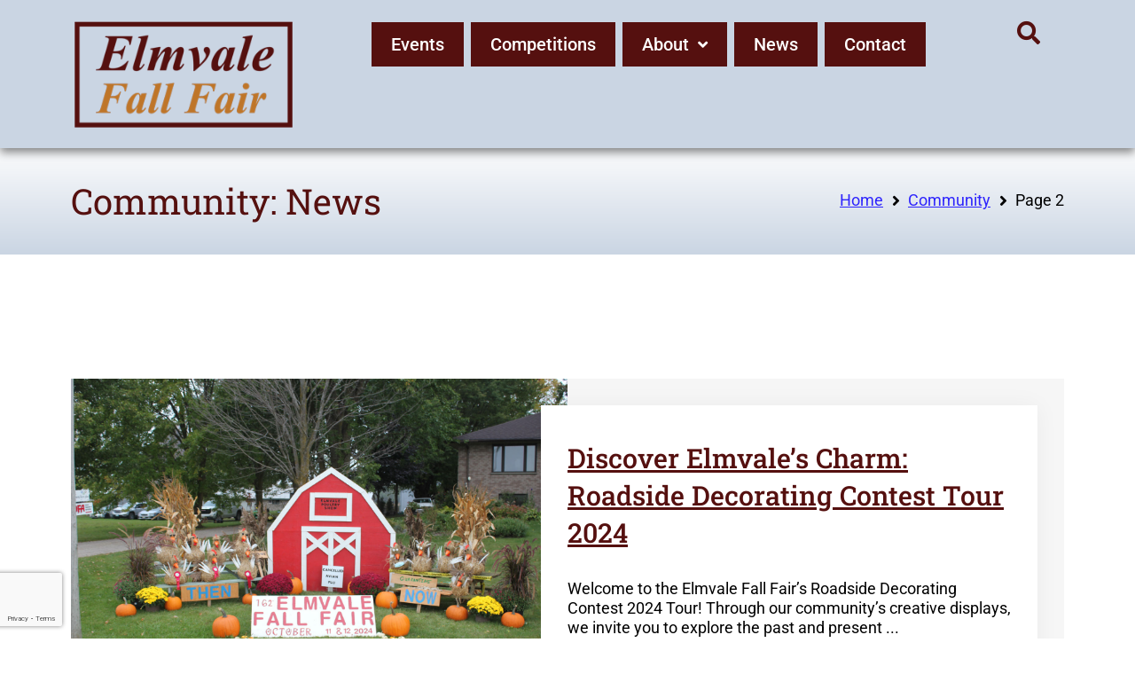

--- FILE ---
content_type: text/html; charset=UTF-8
request_url: https://www.elmvalefallfair.com/category/community/page/2/
body_size: 18605
content:
<!doctype html>
<html lang="en-US">
<head>
	<meta charset="UTF-8">
	<meta name="viewport" content="width=device-width, initial-scale=1">
	<link rel="profile" href="https://gmpg.org/xfn/11">
	<meta name='robots' content='index, follow, max-image-preview:large, max-snippet:-1, max-video-preview:-1' />
	<style>img:is([sizes="auto" i], [sizes^="auto," i]) { contain-intrinsic-size: 3000px 1500px }</style>
	
	<!-- This site is optimized with the Yoast SEO plugin v26.5 - https://yoast.com/wordpress/plugins/seo/ -->
	<title>Community Archives | Page 2 of 2 | Elmvale Fall Fair</title>
	<link rel="canonical" href="https://www.elmvalefallfair.com/category/community/page/2/" />
	<link rel="prev" href="https://www.elmvalefallfair.com/category/community/" />
	<meta property="og:locale" content="en_US" />
	<meta property="og:type" content="article" />
	<meta property="og:title" content="Community Archives | Page 2 of 2 | Elmvale Fall Fair" />
	<meta property="og:url" content="https://www.elmvalefallfair.com/category/community/" />
	<meta property="og:site_name" content="Elmvale Fall Fair" />
	<meta property="og:image" content="https://www.elmvalefallfair.com/cna3/wp-content/uploads/2022/10/2210071343_dougvw_22JL0078.jpeg" />
	<meta property="og:image:width" content="1620" />
	<meta property="og:image:height" content="1080" />
	<meta property="og:image:type" content="image/jpeg" />
	<meta name="twitter:card" content="summary_large_image" />
	<script type="application/ld+json" class="yoast-schema-graph">{"@context":"https://schema.org","@graph":[{"@type":"CollectionPage","@id":"https://www.elmvalefallfair.com/category/community/","url":"https://www.elmvalefallfair.com/category/community/page/2/","name":"Community Archives | Page 2 of 2 | Elmvale Fall Fair","isPartOf":{"@id":"https://www.elmvalefallfair.com/#website"},"primaryImageOfPage":{"@id":"https://www.elmvalefallfair.com/category/community/page/2/#primaryimage"},"image":{"@id":"https://www.elmvalefallfair.com/category/community/page/2/#primaryimage"},"thumbnailUrl":"https://www.elmvalefallfair.com/cna3/wp-content/uploads/2022/10/Decorating-Contests-160th-Elmvale-Fall-Fair_279_n.jpeg","breadcrumb":{"@id":"https://www.elmvalefallfair.com/category/community/page/2/#breadcrumb"},"inLanguage":"en-US"},{"@type":"ImageObject","inLanguage":"en-US","@id":"https://www.elmvalefallfair.com/category/community/page/2/#primaryimage","url":"https://www.elmvalefallfair.com/cna3/wp-content/uploads/2022/10/Decorating-Contests-160th-Elmvale-Fall-Fair_279_n.jpeg","contentUrl":"https://www.elmvalefallfair.com/cna3/wp-content/uploads/2022/10/Decorating-Contests-160th-Elmvale-Fall-Fair_279_n.jpeg","width":1620,"height":1080,"caption":"Decorating Contests For The 160th Elmvale Fall Fair"},{"@type":"BreadcrumbList","@id":"https://www.elmvalefallfair.com/category/community/page/2/#breadcrumb","itemListElement":[{"@type":"ListItem","position":1,"name":"Home","item":"https://www.elmvalefallfair.com/"},{"@type":"ListItem","position":2,"name":"Community"}]},{"@type":"WebSite","@id":"https://www.elmvalefallfair.com/#website","url":"https://www.elmvalefallfair.com/","name":"Elmvale Fall Fair","description":"Thanksgiving Weekend","publisher":{"@id":"https://www.elmvalefallfair.com/#organization"},"potentialAction":[{"@type":"SearchAction","target":{"@type":"EntryPoint","urlTemplate":"https://www.elmvalefallfair.com/?s={search_term_string}"},"query-input":{"@type":"PropertyValueSpecification","valueRequired":true,"valueName":"search_term_string"}}],"inLanguage":"en-US"},{"@type":"Organization","@id":"https://www.elmvalefallfair.com/#organization","name":"Elmvale Fall Fair","url":"https://www.elmvalefallfair.com/","logo":{"@type":"ImageObject","inLanguage":"en-US","@id":"https://www.elmvalefallfair.com/#/schema/logo/image/","url":"https://www.elmvalefallfair.com/cna3/wp-content/uploads/2021/08/logo-elmvale-fall-fair-v3_300x150.png","contentUrl":"https://www.elmvalefallfair.com/cna3/wp-content/uploads/2021/08/logo-elmvale-fall-fair-v3_300x150.png","width":300,"height":150,"caption":"Elmvale Fall Fair"},"image":{"@id":"https://www.elmvalefallfair.com/#/schema/logo/image/"},"sameAs":["https://www.facebook.com/profile.php?id=100064783806209"]}]}</script>
	<!-- / Yoast SEO plugin. -->


<link rel="alternate" type="application/rss+xml" title="Elmvale Fall Fair &raquo; Feed" href="https://www.elmvalefallfair.com/feed/" />
<link rel="alternate" type="application/rss+xml" title="Elmvale Fall Fair &raquo; Comments Feed" href="https://www.elmvalefallfair.com/comments/feed/" />
<link rel="alternate" type="application/rss+xml" title="Elmvale Fall Fair &raquo; Community Category Feed" href="https://www.elmvalefallfair.com/category/community/feed/" />
<script>
window._wpemojiSettings = {"baseUrl":"https:\/\/s.w.org\/images\/core\/emoji\/16.0.1\/72x72\/","ext":".png","svgUrl":"https:\/\/s.w.org\/images\/core\/emoji\/16.0.1\/svg\/","svgExt":".svg","source":{"concatemoji":"https:\/\/www.elmvalefallfair.com\/cna3\/wp-includes\/js\/wp-emoji-release.min.js?ver=6.8.3"}};
/*! This file is auto-generated */
!function(s,n){var o,i,e;function c(e){try{var t={supportTests:e,timestamp:(new Date).valueOf()};sessionStorage.setItem(o,JSON.stringify(t))}catch(e){}}function p(e,t,n){e.clearRect(0,0,e.canvas.width,e.canvas.height),e.fillText(t,0,0);var t=new Uint32Array(e.getImageData(0,0,e.canvas.width,e.canvas.height).data),a=(e.clearRect(0,0,e.canvas.width,e.canvas.height),e.fillText(n,0,0),new Uint32Array(e.getImageData(0,0,e.canvas.width,e.canvas.height).data));return t.every(function(e,t){return e===a[t]})}function u(e,t){e.clearRect(0,0,e.canvas.width,e.canvas.height),e.fillText(t,0,0);for(var n=e.getImageData(16,16,1,1),a=0;a<n.data.length;a++)if(0!==n.data[a])return!1;return!0}function f(e,t,n,a){switch(t){case"flag":return n(e,"\ud83c\udff3\ufe0f\u200d\u26a7\ufe0f","\ud83c\udff3\ufe0f\u200b\u26a7\ufe0f")?!1:!n(e,"\ud83c\udde8\ud83c\uddf6","\ud83c\udde8\u200b\ud83c\uddf6")&&!n(e,"\ud83c\udff4\udb40\udc67\udb40\udc62\udb40\udc65\udb40\udc6e\udb40\udc67\udb40\udc7f","\ud83c\udff4\u200b\udb40\udc67\u200b\udb40\udc62\u200b\udb40\udc65\u200b\udb40\udc6e\u200b\udb40\udc67\u200b\udb40\udc7f");case"emoji":return!a(e,"\ud83e\udedf")}return!1}function g(e,t,n,a){var r="undefined"!=typeof WorkerGlobalScope&&self instanceof WorkerGlobalScope?new OffscreenCanvas(300,150):s.createElement("canvas"),o=r.getContext("2d",{willReadFrequently:!0}),i=(o.textBaseline="top",o.font="600 32px Arial",{});return e.forEach(function(e){i[e]=t(o,e,n,a)}),i}function t(e){var t=s.createElement("script");t.src=e,t.defer=!0,s.head.appendChild(t)}"undefined"!=typeof Promise&&(o="wpEmojiSettingsSupports",i=["flag","emoji"],n.supports={everything:!0,everythingExceptFlag:!0},e=new Promise(function(e){s.addEventListener("DOMContentLoaded",e,{once:!0})}),new Promise(function(t){var n=function(){try{var e=JSON.parse(sessionStorage.getItem(o));if("object"==typeof e&&"number"==typeof e.timestamp&&(new Date).valueOf()<e.timestamp+604800&&"object"==typeof e.supportTests)return e.supportTests}catch(e){}return null}();if(!n){if("undefined"!=typeof Worker&&"undefined"!=typeof OffscreenCanvas&&"undefined"!=typeof URL&&URL.createObjectURL&&"undefined"!=typeof Blob)try{var e="postMessage("+g.toString()+"("+[JSON.stringify(i),f.toString(),p.toString(),u.toString()].join(",")+"));",a=new Blob([e],{type:"text/javascript"}),r=new Worker(URL.createObjectURL(a),{name:"wpTestEmojiSupports"});return void(r.onmessage=function(e){c(n=e.data),r.terminate(),t(n)})}catch(e){}c(n=g(i,f,p,u))}t(n)}).then(function(e){for(var t in e)n.supports[t]=e[t],n.supports.everything=n.supports.everything&&n.supports[t],"flag"!==t&&(n.supports.everythingExceptFlag=n.supports.everythingExceptFlag&&n.supports[t]);n.supports.everythingExceptFlag=n.supports.everythingExceptFlag&&!n.supports.flag,n.DOMReady=!1,n.readyCallback=function(){n.DOMReady=!0}}).then(function(){return e}).then(function(){var e;n.supports.everything||(n.readyCallback(),(e=n.source||{}).concatemoji?t(e.concatemoji):e.wpemoji&&e.twemoji&&(t(e.twemoji),t(e.wpemoji)))}))}((window,document),window._wpemojiSettings);
</script>
<style id='wp-emoji-styles-inline-css'>

	img.wp-smiley, img.emoji {
		display: inline !important;
		border: none !important;
		box-shadow: none !important;
		height: 1em !important;
		width: 1em !important;
		margin: 0 0.07em !important;
		vertical-align: -0.1em !important;
		background: none !important;
		padding: 0 !important;
	}
</style>
<style id='global-styles-inline-css'>
:root{--wp--preset--aspect-ratio--square: 1;--wp--preset--aspect-ratio--4-3: 4/3;--wp--preset--aspect-ratio--3-4: 3/4;--wp--preset--aspect-ratio--3-2: 3/2;--wp--preset--aspect-ratio--2-3: 2/3;--wp--preset--aspect-ratio--16-9: 16/9;--wp--preset--aspect-ratio--9-16: 9/16;--wp--preset--color--black: #000000;--wp--preset--color--cyan-bluish-gray: #abb8c3;--wp--preset--color--white: #ffffff;--wp--preset--color--pale-pink: #f78da7;--wp--preset--color--vivid-red: #cf2e2e;--wp--preset--color--luminous-vivid-orange: #ff6900;--wp--preset--color--luminous-vivid-amber: #fcb900;--wp--preset--color--light-green-cyan: #7bdcb5;--wp--preset--color--vivid-green-cyan: #00d084;--wp--preset--color--pale-cyan-blue: #8ed1fc;--wp--preset--color--vivid-cyan-blue: #0693e3;--wp--preset--color--vivid-purple: #9b51e0;--wp--preset--gradient--vivid-cyan-blue-to-vivid-purple: linear-gradient(135deg,rgba(6,147,227,1) 0%,rgb(155,81,224) 100%);--wp--preset--gradient--light-green-cyan-to-vivid-green-cyan: linear-gradient(135deg,rgb(122,220,180) 0%,rgb(0,208,130) 100%);--wp--preset--gradient--luminous-vivid-amber-to-luminous-vivid-orange: linear-gradient(135deg,rgba(252,185,0,1) 0%,rgba(255,105,0,1) 100%);--wp--preset--gradient--luminous-vivid-orange-to-vivid-red: linear-gradient(135deg,rgba(255,105,0,1) 0%,rgb(207,46,46) 100%);--wp--preset--gradient--very-light-gray-to-cyan-bluish-gray: linear-gradient(135deg,rgb(238,238,238) 0%,rgb(169,184,195) 100%);--wp--preset--gradient--cool-to-warm-spectrum: linear-gradient(135deg,rgb(74,234,220) 0%,rgb(151,120,209) 20%,rgb(207,42,186) 40%,rgb(238,44,130) 60%,rgb(251,105,98) 80%,rgb(254,248,76) 100%);--wp--preset--gradient--blush-light-purple: linear-gradient(135deg,rgb(255,206,236) 0%,rgb(152,150,240) 100%);--wp--preset--gradient--blush-bordeaux: linear-gradient(135deg,rgb(254,205,165) 0%,rgb(254,45,45) 50%,rgb(107,0,62) 100%);--wp--preset--gradient--luminous-dusk: linear-gradient(135deg,rgb(255,203,112) 0%,rgb(199,81,192) 50%,rgb(65,88,208) 100%);--wp--preset--gradient--pale-ocean: linear-gradient(135deg,rgb(255,245,203) 0%,rgb(182,227,212) 50%,rgb(51,167,181) 100%);--wp--preset--gradient--electric-grass: linear-gradient(135deg,rgb(202,248,128) 0%,rgb(113,206,126) 100%);--wp--preset--gradient--midnight: linear-gradient(135deg,rgb(2,3,129) 0%,rgb(40,116,252) 100%);--wp--preset--font-size--small: 13px;--wp--preset--font-size--medium: 20px;--wp--preset--font-size--large: 36px;--wp--preset--font-size--x-large: 42px;--wp--preset--spacing--20: 0.44rem;--wp--preset--spacing--30: 0.67rem;--wp--preset--spacing--40: 1rem;--wp--preset--spacing--50: 1.5rem;--wp--preset--spacing--60: 2.25rem;--wp--preset--spacing--70: 3.38rem;--wp--preset--spacing--80: 5.06rem;--wp--preset--shadow--natural: 6px 6px 9px rgba(0, 0, 0, 0.2);--wp--preset--shadow--deep: 12px 12px 50px rgba(0, 0, 0, 0.4);--wp--preset--shadow--sharp: 6px 6px 0px rgba(0, 0, 0, 0.2);--wp--preset--shadow--outlined: 6px 6px 0px -3px rgba(255, 255, 255, 1), 6px 6px rgba(0, 0, 0, 1);--wp--preset--shadow--crisp: 6px 6px 0px rgba(0, 0, 0, 1);}:root { --wp--style--global--content-size: 800px;--wp--style--global--wide-size: 1200px; }:where(body) { margin: 0; }.wp-site-blocks > .alignleft { float: left; margin-right: 2em; }.wp-site-blocks > .alignright { float: right; margin-left: 2em; }.wp-site-blocks > .aligncenter { justify-content: center; margin-left: auto; margin-right: auto; }:where(.wp-site-blocks) > * { margin-block-start: 24px; margin-block-end: 0; }:where(.wp-site-blocks) > :first-child { margin-block-start: 0; }:where(.wp-site-blocks) > :last-child { margin-block-end: 0; }:root { --wp--style--block-gap: 24px; }:root :where(.is-layout-flow) > :first-child{margin-block-start: 0;}:root :where(.is-layout-flow) > :last-child{margin-block-end: 0;}:root :where(.is-layout-flow) > *{margin-block-start: 24px;margin-block-end: 0;}:root :where(.is-layout-constrained) > :first-child{margin-block-start: 0;}:root :where(.is-layout-constrained) > :last-child{margin-block-end: 0;}:root :where(.is-layout-constrained) > *{margin-block-start: 24px;margin-block-end: 0;}:root :where(.is-layout-flex){gap: 24px;}:root :where(.is-layout-grid){gap: 24px;}.is-layout-flow > .alignleft{float: left;margin-inline-start: 0;margin-inline-end: 2em;}.is-layout-flow > .alignright{float: right;margin-inline-start: 2em;margin-inline-end: 0;}.is-layout-flow > .aligncenter{margin-left: auto !important;margin-right: auto !important;}.is-layout-constrained > .alignleft{float: left;margin-inline-start: 0;margin-inline-end: 2em;}.is-layout-constrained > .alignright{float: right;margin-inline-start: 2em;margin-inline-end: 0;}.is-layout-constrained > .aligncenter{margin-left: auto !important;margin-right: auto !important;}.is-layout-constrained > :where(:not(.alignleft):not(.alignright):not(.alignfull)){max-width: var(--wp--style--global--content-size);margin-left: auto !important;margin-right: auto !important;}.is-layout-constrained > .alignwide{max-width: var(--wp--style--global--wide-size);}body .is-layout-flex{display: flex;}.is-layout-flex{flex-wrap: wrap;align-items: center;}.is-layout-flex > :is(*, div){margin: 0;}body .is-layout-grid{display: grid;}.is-layout-grid > :is(*, div){margin: 0;}body{padding-top: 0px;padding-right: 0px;padding-bottom: 0px;padding-left: 0px;}a:where(:not(.wp-element-button)){text-decoration: underline;}:root :where(.wp-element-button, .wp-block-button__link){background-color: #32373c;border-width: 0;color: #fff;font-family: inherit;font-size: inherit;line-height: inherit;padding: calc(0.667em + 2px) calc(1.333em + 2px);text-decoration: none;}.has-black-color{color: var(--wp--preset--color--black) !important;}.has-cyan-bluish-gray-color{color: var(--wp--preset--color--cyan-bluish-gray) !important;}.has-white-color{color: var(--wp--preset--color--white) !important;}.has-pale-pink-color{color: var(--wp--preset--color--pale-pink) !important;}.has-vivid-red-color{color: var(--wp--preset--color--vivid-red) !important;}.has-luminous-vivid-orange-color{color: var(--wp--preset--color--luminous-vivid-orange) !important;}.has-luminous-vivid-amber-color{color: var(--wp--preset--color--luminous-vivid-amber) !important;}.has-light-green-cyan-color{color: var(--wp--preset--color--light-green-cyan) !important;}.has-vivid-green-cyan-color{color: var(--wp--preset--color--vivid-green-cyan) !important;}.has-pale-cyan-blue-color{color: var(--wp--preset--color--pale-cyan-blue) !important;}.has-vivid-cyan-blue-color{color: var(--wp--preset--color--vivid-cyan-blue) !important;}.has-vivid-purple-color{color: var(--wp--preset--color--vivid-purple) !important;}.has-black-background-color{background-color: var(--wp--preset--color--black) !important;}.has-cyan-bluish-gray-background-color{background-color: var(--wp--preset--color--cyan-bluish-gray) !important;}.has-white-background-color{background-color: var(--wp--preset--color--white) !important;}.has-pale-pink-background-color{background-color: var(--wp--preset--color--pale-pink) !important;}.has-vivid-red-background-color{background-color: var(--wp--preset--color--vivid-red) !important;}.has-luminous-vivid-orange-background-color{background-color: var(--wp--preset--color--luminous-vivid-orange) !important;}.has-luminous-vivid-amber-background-color{background-color: var(--wp--preset--color--luminous-vivid-amber) !important;}.has-light-green-cyan-background-color{background-color: var(--wp--preset--color--light-green-cyan) !important;}.has-vivid-green-cyan-background-color{background-color: var(--wp--preset--color--vivid-green-cyan) !important;}.has-pale-cyan-blue-background-color{background-color: var(--wp--preset--color--pale-cyan-blue) !important;}.has-vivid-cyan-blue-background-color{background-color: var(--wp--preset--color--vivid-cyan-blue) !important;}.has-vivid-purple-background-color{background-color: var(--wp--preset--color--vivid-purple) !important;}.has-black-border-color{border-color: var(--wp--preset--color--black) !important;}.has-cyan-bluish-gray-border-color{border-color: var(--wp--preset--color--cyan-bluish-gray) !important;}.has-white-border-color{border-color: var(--wp--preset--color--white) !important;}.has-pale-pink-border-color{border-color: var(--wp--preset--color--pale-pink) !important;}.has-vivid-red-border-color{border-color: var(--wp--preset--color--vivid-red) !important;}.has-luminous-vivid-orange-border-color{border-color: var(--wp--preset--color--luminous-vivid-orange) !important;}.has-luminous-vivid-amber-border-color{border-color: var(--wp--preset--color--luminous-vivid-amber) !important;}.has-light-green-cyan-border-color{border-color: var(--wp--preset--color--light-green-cyan) !important;}.has-vivid-green-cyan-border-color{border-color: var(--wp--preset--color--vivid-green-cyan) !important;}.has-pale-cyan-blue-border-color{border-color: var(--wp--preset--color--pale-cyan-blue) !important;}.has-vivid-cyan-blue-border-color{border-color: var(--wp--preset--color--vivid-cyan-blue) !important;}.has-vivid-purple-border-color{border-color: var(--wp--preset--color--vivid-purple) !important;}.has-vivid-cyan-blue-to-vivid-purple-gradient-background{background: var(--wp--preset--gradient--vivid-cyan-blue-to-vivid-purple) !important;}.has-light-green-cyan-to-vivid-green-cyan-gradient-background{background: var(--wp--preset--gradient--light-green-cyan-to-vivid-green-cyan) !important;}.has-luminous-vivid-amber-to-luminous-vivid-orange-gradient-background{background: var(--wp--preset--gradient--luminous-vivid-amber-to-luminous-vivid-orange) !important;}.has-luminous-vivid-orange-to-vivid-red-gradient-background{background: var(--wp--preset--gradient--luminous-vivid-orange-to-vivid-red) !important;}.has-very-light-gray-to-cyan-bluish-gray-gradient-background{background: var(--wp--preset--gradient--very-light-gray-to-cyan-bluish-gray) !important;}.has-cool-to-warm-spectrum-gradient-background{background: var(--wp--preset--gradient--cool-to-warm-spectrum) !important;}.has-blush-light-purple-gradient-background{background: var(--wp--preset--gradient--blush-light-purple) !important;}.has-blush-bordeaux-gradient-background{background: var(--wp--preset--gradient--blush-bordeaux) !important;}.has-luminous-dusk-gradient-background{background: var(--wp--preset--gradient--luminous-dusk) !important;}.has-pale-ocean-gradient-background{background: var(--wp--preset--gradient--pale-ocean) !important;}.has-electric-grass-gradient-background{background: var(--wp--preset--gradient--electric-grass) !important;}.has-midnight-gradient-background{background: var(--wp--preset--gradient--midnight) !important;}.has-small-font-size{font-size: var(--wp--preset--font-size--small) !important;}.has-medium-font-size{font-size: var(--wp--preset--font-size--medium) !important;}.has-large-font-size{font-size: var(--wp--preset--font-size--large) !important;}.has-x-large-font-size{font-size: var(--wp--preset--font-size--x-large) !important;}
:root :where(.wp-block-pullquote){font-size: 1.5em;line-height: 1.6;}
</style>
<link rel='stylesheet' id='hello-elementor-css' href='https://www.elmvalefallfair.com/cna3/wp-content/themes/hello-elementor/assets/css/reset.css?ver=3.4.5' media='all' />
<link rel='stylesheet' id='hello-elementor-theme-style-css' href='https://www.elmvalefallfair.com/cna3/wp-content/themes/hello-elementor/assets/css/theme.css?ver=3.4.5' media='all' />
<link rel='stylesheet' id='hello-elementor-header-footer-css' href='https://www.elmvalefallfair.com/cna3/wp-content/themes/hello-elementor/assets/css/header-footer.css?ver=3.4.5' media='all' />
<link rel='stylesheet' id='elementor-frontend-css' href='https://www.elmvalefallfair.com/cna3/wp-content/plugins/elementor/assets/css/frontend.min.css?ver=3.33.4' media='all' />
<style id='elementor-frontend-inline-css'>
.elementor-kit-7{--e-global-color-primary:#CAD5E3;--e-global-color-secondary:#BE7529;--e-global-color-text:#000000;--e-global-color-accent:#55100F;--e-global-color-7b19919:#FFFFFF;--e-global-color-fada322:#E8DB7D;--e-global-color-ee0d62a:#EFF7FF;--e-global-color-17b1966:#F6F7F9;--e-global-color-f4157d5:#2E24FD;--e-global-typography-primary-font-family:"Roboto";--e-global-typography-primary-font-weight:600;--e-global-typography-secondary-font-family:"Roboto Slab";--e-global-typography-secondary-font-weight:400;--e-global-typography-text-font-family:"Roboto";--e-global-typography-text-font-size:18px;--e-global-typography-text-font-weight:400;--e-global-typography-text-line-height:22px;--e-global-typography-accent-font-family:"Londrina Solid";--e-global-typography-accent-font-weight:500;--e-global-typography-fb783c5-font-size:2rem;color:var( --e-global-color-text );font-family:var( --e-global-typography-text-font-family ), Sans-serif;font-size:var( --e-global-typography-text-font-size );font-weight:var( --e-global-typography-text-font-weight );line-height:var( --e-global-typography-text-line-height );}.elementor-kit-7 button,.elementor-kit-7 input[type="button"],.elementor-kit-7 input[type="submit"],.elementor-kit-7 .elementor-button{background-color:var( --e-global-color-fada322 );color:var( --e-global-color-text );border-style:solid;border-width:1px 1px 1px 1px;border-color:var( --e-global-color-accent );}.elementor-kit-7 button:hover,.elementor-kit-7 button:focus,.elementor-kit-7 input[type="button"]:hover,.elementor-kit-7 input[type="button"]:focus,.elementor-kit-7 input[type="submit"]:hover,.elementor-kit-7 input[type="submit"]:focus,.elementor-kit-7 .elementor-button:hover,.elementor-kit-7 .elementor-button:focus{background-color:var( --e-global-color-ee0d62a );}.elementor-kit-7 e-page-transition{background-color:#FFBC7D;}.elementor-kit-7 a{color:#2E24FD;font-family:"Roboto", Sans-serif;text-decoration:underline;}.elementor-kit-7 a:hover{color:#0A4F6A;}.elementor-kit-7 h1{color:var( --e-global-color-accent );font-family:var( --e-global-typography-secondary-font-family ), Sans-serif;font-weight:var( --e-global-typography-secondary-font-weight );}.elementor-kit-7 h2{color:var( --e-global-color-accent );font-family:"Roboto Slab", Sans-serif;font-size:2.1rem;font-weight:600;line-height:1.4em;}.elementor-kit-7 h3{color:var( --e-global-color-accent );font-family:"Roboto Slab", Sans-serif;font-size:1.9rem;font-weight:500;line-height:1.4em;}.elementor-kit-7 h4{color:var( --e-global-color-accent );font-family:"Roboto Slab", Sans-serif;font-size:1.8rem;font-weight:400;line-height:1.3em;}.elementor-kit-7 h5{color:var( --e-global-color-accent );font-family:"Roboto Slab", Sans-serif;font-size:1.4rem;font-weight:400;}.elementor-kit-7 h6{color:var( --e-global-color-accent );font-family:"Roboto Slab", Sans-serif;font-size:1.2rem;font-weight:400;}.elementor-section.elementor-section-boxed > .elementor-container{max-width:1140px;}.e-con{--container-max-width:1140px;}.elementor-widget:not(:last-child){margin-block-end:20px;}.elementor-element{--widgets-spacing:20px 20px;--widgets-spacing-row:20px;--widgets-spacing-column:20px;}{}h1.entry-title{display:var(--page-title-display);}.site-header .site-branding{flex-direction:column;align-items:stretch;}.site-header{padding-inline-end:0px;padding-inline-start:0px;}.site-footer .site-branding{flex-direction:column;align-items:stretch;}@media(max-width:1024px){.elementor-kit-7{font-size:var( --e-global-typography-text-font-size );line-height:var( --e-global-typography-text-line-height );}.elementor-section.elementor-section-boxed > .elementor-container{max-width:1024px;}.e-con{--container-max-width:1024px;}}@media(max-width:767px){.elementor-kit-7{font-size:var( --e-global-typography-text-font-size );line-height:var( --e-global-typography-text-line-height );}.elementor-section.elementor-section-boxed > .elementor-container{max-width:767px;}.e-con{--container-max-width:767px;}}/* Start custom CSS *//* Apply spacing to lists only within Elementor content widgets */
.elementor-widget-container > ol,
.elementor-widget-container > ul {
    margin-bottom: 1.3rem;
}/* End custom CSS */
.elementor-142 .elementor-element.elementor-element-2aceb37{--display:flex;--flex-direction:row;--container-widget-width:calc( ( 1 - var( --container-widget-flex-grow ) ) * 100% );--container-widget-height:100%;--container-widget-flex-grow:1;--container-widget-align-self:stretch;--flex-wrap-mobile:wrap;--align-items:stretch;--gap:10px 10px;--row-gap:10px;--column-gap:10px;box-shadow:0px 5px 10px 0px rgba(0,0,0,0.5);}.elementor-142 .elementor-element.elementor-element-2aceb37:not(.elementor-motion-effects-element-type-background), .elementor-142 .elementor-element.elementor-element-2aceb37 > .elementor-motion-effects-container > .elementor-motion-effects-layer{background-color:var( --e-global-color-primary );}.elementor-142 .elementor-element.elementor-element-c061d16{--display:flex;--justify-content:center;--gap:20px 20px;--row-gap:20px;--column-gap:20px;}.elementor-142 .elementor-element.elementor-element-1cb95f2{--display:flex;--justify-content:center;}.elementor-142 .elementor-element.elementor-element-81fb3da .jet-nav--horizontal{justify-content:center;text-align:center;}.elementor-142 .elementor-element.elementor-element-81fb3da .jet-nav--vertical .menu-item-link-top{justify-content:center;text-align:center;}.elementor-142 .elementor-element.elementor-element-81fb3da .jet-nav--vertical-sub-bottom .menu-item-link-sub{justify-content:center;text-align:center;}.elementor-142 .elementor-element.elementor-element-81fb3da .jet-mobile-menu.jet-mobile-menu-trigger-active .menu-item-link{justify-content:center;text-align:center;}body:not(.rtl) .elementor-142 .elementor-element.elementor-element-81fb3da .jet-nav--horizontal .jet-nav__sub{text-align:left;}body.rtl .elementor-142 .elementor-element.elementor-element-81fb3da .jet-nav--horizontal .jet-nav__sub{text-align:right;}.elementor-142 .elementor-element.elementor-element-81fb3da .menu-item-link-top{background-color:var( --e-global-color-accent );color:var( --e-global-color-7b19919 );padding:12px 20px 12px 20px;border-style:solid;border-width:2px 2px 2px 2px;border-color:var( --e-global-color-accent );}.elementor-142 .elementor-element.elementor-element-81fb3da .menu-item-link-top .jet-nav-link-text{font-size:20px;font-weight:500;}.elementor-142 .elementor-element.elementor-element-81fb3da .menu-item:hover > .menu-item-link-top{background-color:var( --e-global-color-secondary );}.elementor-142 .elementor-element.elementor-element-81fb3da .menu-item.current-menu-item .menu-item-link-top{background-color:var( --e-global-color-secondary );}.elementor-142 .elementor-element.elementor-element-81fb3da .jet-nav > .jet-nav__item{margin:5px 4px 5px 4px;}.elementor-142 .elementor-element.elementor-element-81fb3da .jet-nav__sub{border-style:solid;border-width:2px 2px 2px 2px;border-color:var( --e-global-color-accent );}.elementor-142 .elementor-element.elementor-element-81fb3da .menu-item-link-sub .jet-nav-link-text{font-size:18px;}.elementor-142 .elementor-element.elementor-element-81fb3da .menu-item-link-sub{background-color:var( --e-global-color-accent );color:var( --e-global-color-7b19919 );padding:10px 5px 10px 5px;}.elementor-142 .elementor-element.elementor-element-81fb3da .menu-item:hover > .menu-item-link-sub{background-color:var( --e-global-color-secondary );}.elementor-142 .elementor-element.elementor-element-81fb3da .menu-item.current-menu-item > .menu-item-link-sub{background-color:var( --e-global-color-secondary );}.elementor-142 .elementor-element.elementor-element-81fb3da .jet-nav__mobile-trigger{font-size:30px;}.elementor-142 .elementor-element.elementor-element-51b8099{--display:flex;--justify-content:center;}.elementor-142 .elementor-element.elementor-element-9fb4a49 .elementor-search-form{text-align:center;}.elementor-142 .elementor-element.elementor-element-9fb4a49 .elementor-search-form__toggle{--e-search-form-toggle-size:33px;--e-search-form-toggle-color:var( --e-global-color-accent );--e-search-form-toggle-background-color:#02010100;--e-search-form-toggle-icon-size:calc(80em / 100);}.elementor-142 .elementor-element.elementor-element-9fb4a49 .elementor-search-form__input,
					.elementor-142 .elementor-element.elementor-element-9fb4a49 .elementor-search-form__icon,
					.elementor-142 .elementor-element.elementor-element-9fb4a49 .elementor-lightbox .dialog-lightbox-close-button,
					.elementor-142 .elementor-element.elementor-element-9fb4a49 .elementor-lightbox .dialog-lightbox-close-button:hover,
					.elementor-142 .elementor-element.elementor-element-9fb4a49.elementor-search-form--skin-full_screen input[type="search"].elementor-search-form__input{color:var( --e-global-color-7b19919 );fill:var( --e-global-color-7b19919 );}.elementor-142 .elementor-element.elementor-element-9fb4a49:not(.elementor-search-form--skin-full_screen) .elementor-search-form__container{border-radius:3px;}.elementor-142 .elementor-element.elementor-element-9fb4a49.elementor-search-form--skin-full_screen input[type="search"].elementor-search-form__input{border-radius:3px;}.elementor-theme-builder-content-area{height:400px;}.elementor-location-header:before, .elementor-location-footer:before{content:"";display:table;clear:both;}@media(min-width:768px){.elementor-142 .elementor-element.elementor-element-c061d16{--width:24%;}.elementor-142 .elementor-element.elementor-element-1cb95f2{--width:68.121%;}.elementor-142 .elementor-element.elementor-element-51b8099{--width:6.981%;}}@media(max-width:767px){.elementor-142 .elementor-element.elementor-element-2aceb37{--align-items:stretch;--container-widget-width:calc( ( 1 - var( --container-widget-flex-grow ) ) * 100% );--gap:0px 0px;--row-gap:0px;--column-gap:0px;}.elementor-142 .elementor-element.elementor-element-c061d16{--width:50%;}.elementor-142 .elementor-element.elementor-element-1cb95f2{--width:25%;--padding-top:0px;--padding-bottom:0px;--padding-left:0px;--padding-right:0px;}.elementor-142 .elementor-element.elementor-element-51b8099{--width:25%;}}/* Start custom CSS for jet-nav-menu, class: .elementor-element-81fb3da *//* remove underline link text */
.elementor-142 .elementor-element.elementor-element-81fb3da a:link
{
	text-decoration: none 
}/* End custom CSS */
.elementor-138 .elementor-element.elementor-element-3b23ec53{border-style:solid;border-width:20px 0px 0px 0px;border-color:var( --e-global-color-primary );margin-top:100px;margin-bottom:0px;}.elementor-138 .elementor-element.elementor-element-5f4c2fc5 > .elementor-element-populated{padding:80px 10px 100px 10px;}.elementor-138 .elementor-element.elementor-element-2fc2f950{text-align:center;}.elementor-138 .elementor-element.elementor-element-2fc2f950 .elementor-heading-title{font-family:var( --e-global-typography-secondary-font-family ), Sans-serif;font-weight:var( --e-global-typography-secondary-font-weight );}.elementor-138 .elementor-element.elementor-element-29a792bd{text-align:center;}.elementor-138 .elementor-element.elementor-element-29a792bd .elementor-heading-title{font-family:"Londrina Solid", Sans-serif;font-size:50px;font-weight:500;}.elementor-138 .elementor-element.elementor-element-6c27d1fe .elementor-field-group{padding-right:calc( 10px/2 );padding-left:calc( 10px/2 );margin-bottom:10px;}.elementor-138 .elementor-element.elementor-element-6c27d1fe .elementor-form-fields-wrapper{margin-left:calc( -10px/2 );margin-right:calc( -10px/2 );margin-bottom:-10px;}.elementor-138 .elementor-element.elementor-element-6c27d1fe .elementor-field-group.recaptcha_v3-bottomleft, .elementor-138 .elementor-element.elementor-element-6c27d1fe .elementor-field-group.recaptcha_v3-bottomright{margin-bottom:0;}body.rtl .elementor-138 .elementor-element.elementor-element-6c27d1fe .elementor-labels-inline .elementor-field-group > label{padding-left:0px;}body:not(.rtl) .elementor-138 .elementor-element.elementor-element-6c27d1fe .elementor-labels-inline .elementor-field-group > label{padding-right:0px;}body .elementor-138 .elementor-element.elementor-element-6c27d1fe .elementor-labels-above .elementor-field-group > label{padding-bottom:0px;}.elementor-138 .elementor-element.elementor-element-6c27d1fe .elementor-field-type-html{padding-bottom:0px;}.elementor-138 .elementor-element.elementor-element-6c27d1fe .elementor-field-group .elementor-field:not(.elementor-select-wrapper){background-color:#ffffff;}.elementor-138 .elementor-element.elementor-element-6c27d1fe .elementor-field-group .elementor-select-wrapper select{background-color:#ffffff;}.elementor-138 .elementor-element.elementor-element-6c27d1fe .e-form__buttons__wrapper__button-previous{color:#ffffff;}.elementor-138 .elementor-element.elementor-element-6c27d1fe{--e-form-steps-indicators-spacing:20px;--e-form-steps-indicator-padding:30px;--e-form-steps-indicator-inactive-secondary-color:#ffffff;--e-form-steps-indicator-active-secondary-color:#ffffff;--e-form-steps-indicator-completed-secondary-color:#ffffff;--e-form-steps-divider-width:1px;--e-form-steps-divider-gap:10px;}.elementor-138 .elementor-element.elementor-element-7497ba85:not(.elementor-motion-effects-element-type-background), .elementor-138 .elementor-element.elementor-element-7497ba85 > .elementor-motion-effects-container > .elementor-motion-effects-layer{background-color:var( --e-global-color-primary );}.elementor-138 .elementor-element.elementor-element-7497ba85{transition:background 0.3s, border 0.3s, border-radius 0.3s, box-shadow 0.3s;padding:30px 0px 30px 0px;}.elementor-138 .elementor-element.elementor-element-7497ba85 > .elementor-background-overlay{transition:background 0.3s, border-radius 0.3s, opacity 0.3s;}.elementor-138 .elementor-element.elementor-element-73a751a8 .elementor-heading-title{font-size:18px;font-weight:600;letter-spacing:0.5px;}.elementor-138 .elementor-element.elementor-element-53f5fce5 .elementor-icon-list-items:not(.elementor-inline-items) .elementor-icon-list-item:not(:last-child){padding-block-end:calc(20px/2);}.elementor-138 .elementor-element.elementor-element-53f5fce5 .elementor-icon-list-items:not(.elementor-inline-items) .elementor-icon-list-item:not(:first-child){margin-block-start:calc(20px/2);}.elementor-138 .elementor-element.elementor-element-53f5fce5 .elementor-icon-list-items.elementor-inline-items .elementor-icon-list-item{margin-inline:calc(20px/2);}.elementor-138 .elementor-element.elementor-element-53f5fce5 .elementor-icon-list-items.elementor-inline-items{margin-inline:calc(-20px/2);}.elementor-138 .elementor-element.elementor-element-53f5fce5 .elementor-icon-list-items.elementor-inline-items .elementor-icon-list-item:after{inset-inline-end:calc(-20px/2);}.elementor-138 .elementor-element.elementor-element-53f5fce5 .elementor-icon-list-icon i{color:var( --e-global-color-text );transition:color 0.3s;}.elementor-138 .elementor-element.elementor-element-53f5fce5 .elementor-icon-list-icon svg{fill:var( --e-global-color-text );transition:fill 0.3s;}.elementor-138 .elementor-element.elementor-element-53f5fce5 .elementor-icon-list-item:hover .elementor-icon-list-icon i{color:var( --e-global-color-secondary );}.elementor-138 .elementor-element.elementor-element-53f5fce5 .elementor-icon-list-item:hover .elementor-icon-list-icon svg{fill:var( --e-global-color-secondary );}.elementor-138 .elementor-element.elementor-element-53f5fce5{--e-icon-list-icon-size:16px;--icon-vertical-offset:0px;}.elementor-138 .elementor-element.elementor-element-53f5fce5 .elementor-icon-list-icon{padding-inline-end:10px;}.elementor-138 .elementor-element.elementor-element-53f5fce5 .elementor-icon-list-item > .elementor-icon-list-text, .elementor-138 .elementor-element.elementor-element-53f5fce5 .elementor-icon-list-item > a{font-size:16px;font-weight:500;}.elementor-138 .elementor-element.elementor-element-53f5fce5 .elementor-icon-list-text{color:var( --e-global-color-text );transition:color 0.3s;}.elementor-138 .elementor-element.elementor-element-53f5fce5 .elementor-icon-list-item:hover .elementor-icon-list-text{color:var( --e-global-color-secondary );}.elementor-138 .elementor-element.elementor-element-6bff65f1 .elementor-heading-title{font-size:18px;font-weight:600;letter-spacing:0.5px;}.elementor-138 .elementor-element.elementor-element-5d79aa01 .elementor-icon-list-items:not(.elementor-inline-items) .elementor-icon-list-item:not(:last-child){padding-block-end:calc(20px/2);}.elementor-138 .elementor-element.elementor-element-5d79aa01 .elementor-icon-list-items:not(.elementor-inline-items) .elementor-icon-list-item:not(:first-child){margin-block-start:calc(20px/2);}.elementor-138 .elementor-element.elementor-element-5d79aa01 .elementor-icon-list-items.elementor-inline-items .elementor-icon-list-item{margin-inline:calc(20px/2);}.elementor-138 .elementor-element.elementor-element-5d79aa01 .elementor-icon-list-items.elementor-inline-items{margin-inline:calc(-20px/2);}.elementor-138 .elementor-element.elementor-element-5d79aa01 .elementor-icon-list-items.elementor-inline-items .elementor-icon-list-item:after{inset-inline-end:calc(-20px/2);}.elementor-138 .elementor-element.elementor-element-5d79aa01 .elementor-icon-list-icon i{color:var( --e-global-color-text );transition:color 0.3s;}.elementor-138 .elementor-element.elementor-element-5d79aa01 .elementor-icon-list-icon svg{fill:var( --e-global-color-text );transition:fill 0.3s;}.elementor-138 .elementor-element.elementor-element-5d79aa01 .elementor-icon-list-item:hover .elementor-icon-list-icon i{color:var( --e-global-color-secondary );}.elementor-138 .elementor-element.elementor-element-5d79aa01 .elementor-icon-list-item:hover .elementor-icon-list-icon svg{fill:var( --e-global-color-secondary );}.elementor-138 .elementor-element.elementor-element-5d79aa01{--e-icon-list-icon-size:16px;--icon-vertical-offset:0px;}.elementor-138 .elementor-element.elementor-element-5d79aa01 .elementor-icon-list-icon{padding-inline-end:10px;}.elementor-138 .elementor-element.elementor-element-5d79aa01 .elementor-icon-list-item > .elementor-icon-list-text, .elementor-138 .elementor-element.elementor-element-5d79aa01 .elementor-icon-list-item > a{font-size:16px;font-weight:500;}.elementor-138 .elementor-element.elementor-element-5d79aa01 .elementor-icon-list-text{color:var( --e-global-color-text );transition:color 0.3s;}.elementor-138 .elementor-element.elementor-element-5d79aa01 .elementor-icon-list-item:hover .elementor-icon-list-text{color:var( --e-global-color-secondary );}.elementor-138 .elementor-element.elementor-element-4039d0cf .elementor-heading-title{font-size:18px;font-weight:600;letter-spacing:0.5px;}.elementor-138 .elementor-element.elementor-element-44e233a .elementor-icon-list-items:not(.elementor-inline-items) .elementor-icon-list-item:not(:last-child){padding-block-end:calc(20px/2);}.elementor-138 .elementor-element.elementor-element-44e233a .elementor-icon-list-items:not(.elementor-inline-items) .elementor-icon-list-item:not(:first-child){margin-block-start:calc(20px/2);}.elementor-138 .elementor-element.elementor-element-44e233a .elementor-icon-list-items.elementor-inline-items .elementor-icon-list-item{margin-inline:calc(20px/2);}.elementor-138 .elementor-element.elementor-element-44e233a .elementor-icon-list-items.elementor-inline-items{margin-inline:calc(-20px/2);}.elementor-138 .elementor-element.elementor-element-44e233a .elementor-icon-list-items.elementor-inline-items .elementor-icon-list-item:after{inset-inline-end:calc(-20px/2);}.elementor-138 .elementor-element.elementor-element-44e233a .elementor-icon-list-icon i{color:var( --e-global-color-text );transition:color 0.3s;}.elementor-138 .elementor-element.elementor-element-44e233a .elementor-icon-list-icon svg{fill:var( --e-global-color-text );transition:fill 0.3s;}.elementor-138 .elementor-element.elementor-element-44e233a .elementor-icon-list-item:hover .elementor-icon-list-icon i{color:var( --e-global-color-secondary );}.elementor-138 .elementor-element.elementor-element-44e233a .elementor-icon-list-item:hover .elementor-icon-list-icon svg{fill:var( --e-global-color-secondary );}.elementor-138 .elementor-element.elementor-element-44e233a{--e-icon-list-icon-size:16px;--icon-vertical-offset:0px;}.elementor-138 .elementor-element.elementor-element-44e233a .elementor-icon-list-icon{padding-inline-end:10px;}.elementor-138 .elementor-element.elementor-element-44e233a .elementor-icon-list-item > .elementor-icon-list-text, .elementor-138 .elementor-element.elementor-element-44e233a .elementor-icon-list-item > a{font-size:16px;font-weight:500;}.elementor-138 .elementor-element.elementor-element-44e233a .elementor-icon-list-text{color:var( --e-global-color-text );transition:color 0.3s;}.elementor-138 .elementor-element.elementor-element-44e233a .elementor-icon-list-item:hover .elementor-icon-list-text{color:var( --e-global-color-secondary );}.elementor-138 .elementor-element.elementor-element-693eb5d .elementor-heading-title{font-size:18px;font-weight:600;letter-spacing:0.5px;}.elementor-138 .elementor-element.elementor-element-9738d83 .elementor-icon-list-items:not(.elementor-inline-items) .elementor-icon-list-item:not(:last-child){padding-block-end:calc(20px/2);}.elementor-138 .elementor-element.elementor-element-9738d83 .elementor-icon-list-items:not(.elementor-inline-items) .elementor-icon-list-item:not(:first-child){margin-block-start:calc(20px/2);}.elementor-138 .elementor-element.elementor-element-9738d83 .elementor-icon-list-items.elementor-inline-items .elementor-icon-list-item{margin-inline:calc(20px/2);}.elementor-138 .elementor-element.elementor-element-9738d83 .elementor-icon-list-items.elementor-inline-items{margin-inline:calc(-20px/2);}.elementor-138 .elementor-element.elementor-element-9738d83 .elementor-icon-list-items.elementor-inline-items .elementor-icon-list-item:after{inset-inline-end:calc(-20px/2);}.elementor-138 .elementor-element.elementor-element-9738d83 .elementor-icon-list-icon i{color:var( --e-global-color-text );transition:color 0.3s;}.elementor-138 .elementor-element.elementor-element-9738d83 .elementor-icon-list-icon svg{fill:var( --e-global-color-text );transition:fill 0.3s;}.elementor-138 .elementor-element.elementor-element-9738d83 .elementor-icon-list-item:hover .elementor-icon-list-icon i{color:var( --e-global-color-secondary );}.elementor-138 .elementor-element.elementor-element-9738d83 .elementor-icon-list-item:hover .elementor-icon-list-icon svg{fill:var( --e-global-color-secondary );}.elementor-138 .elementor-element.elementor-element-9738d83{--e-icon-list-icon-size:16px;--icon-vertical-offset:0px;}.elementor-138 .elementor-element.elementor-element-9738d83 .elementor-icon-list-icon{padding-inline-end:10px;}.elementor-138 .elementor-element.elementor-element-9738d83 .elementor-icon-list-item > .elementor-icon-list-text, .elementor-138 .elementor-element.elementor-element-9738d83 .elementor-icon-list-item > a{font-size:16px;font-weight:500;}.elementor-138 .elementor-element.elementor-element-9738d83 .elementor-icon-list-text{color:var( --e-global-color-text );transition:color 0.3s;}.elementor-138 .elementor-element.elementor-element-9738d83 .elementor-icon-list-item:hover .elementor-icon-list-text{color:var( --e-global-color-secondary );}.elementor-138 .elementor-element.elementor-element-4baff0d8 > .elementor-container > .elementor-column > .elementor-widget-wrap{align-content:center;align-items:center;}.elementor-138 .elementor-element.elementor-element-4baff0d8:not(.elementor-motion-effects-element-type-background), .elementor-138 .elementor-element.elementor-element-4baff0d8 > .elementor-motion-effects-container > .elementor-motion-effects-layer{background-color:var( --e-global-color-ee0d62a );}.elementor-138 .elementor-element.elementor-element-4baff0d8 > .elementor-container{min-height:50px;}.elementor-138 .elementor-element.elementor-element-4baff0d8{transition:background 0.3s, border 0.3s, border-radius 0.3s, box-shadow 0.3s;margin-top:0px;margin-bottom:0px;}.elementor-138 .elementor-element.elementor-element-4baff0d8 > .elementor-background-overlay{transition:background 0.3s, border-radius 0.3s, opacity 0.3s;}.elementor-138 .elementor-element.elementor-element-73fc8b63{text-align:center;font-family:"Open Sans", Sans-serif;font-size:14px;font-weight:400;color:var( --e-global-color-accent );}.elementor-theme-builder-content-area{height:400px;}.elementor-location-header:before, .elementor-location-footer:before{content:"";display:table;clear:both;}@media(max-width:1024px){.elementor-138 .elementor-element.elementor-element-53f5fce5 .elementor-icon-list-items:not(.elementor-inline-items) .elementor-icon-list-item:not(:last-child){padding-block-end:calc(30px/2);}.elementor-138 .elementor-element.elementor-element-53f5fce5 .elementor-icon-list-items:not(.elementor-inline-items) .elementor-icon-list-item:not(:first-child){margin-block-start:calc(30px/2);}.elementor-138 .elementor-element.elementor-element-53f5fce5 .elementor-icon-list-items.elementor-inline-items .elementor-icon-list-item{margin-inline:calc(30px/2);}.elementor-138 .elementor-element.elementor-element-53f5fce5 .elementor-icon-list-items.elementor-inline-items{margin-inline:calc(-30px/2);}.elementor-138 .elementor-element.elementor-element-53f5fce5 .elementor-icon-list-items.elementor-inline-items .elementor-icon-list-item:after{inset-inline-end:calc(-30px/2);}.elementor-138 .elementor-element.elementor-element-5d79aa01 .elementor-icon-list-items:not(.elementor-inline-items) .elementor-icon-list-item:not(:last-child){padding-block-end:calc(30px/2);}.elementor-138 .elementor-element.elementor-element-5d79aa01 .elementor-icon-list-items:not(.elementor-inline-items) .elementor-icon-list-item:not(:first-child){margin-block-start:calc(30px/2);}.elementor-138 .elementor-element.elementor-element-5d79aa01 .elementor-icon-list-items.elementor-inline-items .elementor-icon-list-item{margin-inline:calc(30px/2);}.elementor-138 .elementor-element.elementor-element-5d79aa01 .elementor-icon-list-items.elementor-inline-items{margin-inline:calc(-30px/2);}.elementor-138 .elementor-element.elementor-element-5d79aa01 .elementor-icon-list-items.elementor-inline-items .elementor-icon-list-item:after{inset-inline-end:calc(-30px/2);}.elementor-138 .elementor-element.elementor-element-44e233a .elementor-icon-list-items:not(.elementor-inline-items) .elementor-icon-list-item:not(:last-child){padding-block-end:calc(30px/2);}.elementor-138 .elementor-element.elementor-element-44e233a .elementor-icon-list-items:not(.elementor-inline-items) .elementor-icon-list-item:not(:first-child){margin-block-start:calc(30px/2);}.elementor-138 .elementor-element.elementor-element-44e233a .elementor-icon-list-items.elementor-inline-items .elementor-icon-list-item{margin-inline:calc(30px/2);}.elementor-138 .elementor-element.elementor-element-44e233a .elementor-icon-list-items.elementor-inline-items{margin-inline:calc(-30px/2);}.elementor-138 .elementor-element.elementor-element-44e233a .elementor-icon-list-items.elementor-inline-items .elementor-icon-list-item:after{inset-inline-end:calc(-30px/2);}.elementor-138 .elementor-element.elementor-element-9738d83 .elementor-icon-list-items:not(.elementor-inline-items) .elementor-icon-list-item:not(:last-child){padding-block-end:calc(30px/2);}.elementor-138 .elementor-element.elementor-element-9738d83 .elementor-icon-list-items:not(.elementor-inline-items) .elementor-icon-list-item:not(:first-child){margin-block-start:calc(30px/2);}.elementor-138 .elementor-element.elementor-element-9738d83 .elementor-icon-list-items.elementor-inline-items .elementor-icon-list-item{margin-inline:calc(30px/2);}.elementor-138 .elementor-element.elementor-element-9738d83 .elementor-icon-list-items.elementor-inline-items{margin-inline:calc(-30px/2);}.elementor-138 .elementor-element.elementor-element-9738d83 .elementor-icon-list-items.elementor-inline-items .elementor-icon-list-item:after{inset-inline-end:calc(-30px/2);}.elementor-138 .elementor-element.elementor-element-4baff0d8{padding:10px 20px 10px 20px;}}@media(max-width:767px){.elementor-138 .elementor-element.elementor-element-73a751a8{text-align:center;}.elementor-138 .elementor-element.elementor-element-53f5fce5 > .elementor-widget-container{padding:0px 0px 0px 0px;}.elementor-138 .elementor-element.elementor-element-6ea72d6a > .elementor-element-populated{margin:40px 0px 0px 0px;--e-column-margin-right:0px;--e-column-margin-left:0px;}.elementor-138 .elementor-element.elementor-element-6bff65f1{text-align:center;}.elementor-138 .elementor-element.elementor-element-5d79aa01 > .elementor-widget-container{padding:0px 0px 0px 0px;}.elementor-138 .elementor-element.elementor-element-4e3c9147 > .elementor-element-populated{margin:40px 0px 0px 0px;--e-column-margin-right:0px;--e-column-margin-left:0px;}.elementor-138 .elementor-element.elementor-element-4039d0cf{text-align:center;}.elementor-138 .elementor-element.elementor-element-44e233a > .elementor-widget-container{padding:0px 0px 0px 0px;}.elementor-138 .elementor-element.elementor-element-fe10ca8 > .elementor-element-populated{margin:40px 0px 0px 0px;--e-column-margin-right:0px;--e-column-margin-left:0px;}.elementor-138 .elementor-element.elementor-element-693eb5d > .elementor-widget-container{margin:40px 0px 0px 0px;}.elementor-138 .elementor-element.elementor-element-693eb5d{text-align:center;}.elementor-138 .elementor-element.elementor-element-9738d83 > .elementor-widget-container{padding:0px 0px 0px 0px;}.elementor-138 .elementor-element.elementor-element-4baff0d8{padding:20px 20px 00px 20px;}}/* Start custom CSS for section, class: .elementor-element-7497ba85 */.elementor-138 .elementor-element.elementor-element-7497ba85 a:link
{
	text-decoration: none
}
.elementor-138 .elementor-element.elementor-element-7497ba85 a:hover
{
	transition: 200ms;
	text-decoration: underline;
	text-decoration-color: #be7529 !important;
	text-decoration-thickness: 4px !important;
	text-underline-offset: 0.4em !important;
}/* End custom CSS */
.elementor-1400 .elementor-element.elementor-element-50929a98:not(.elementor-motion-effects-element-type-background), .elementor-1400 .elementor-element.elementor-element-50929a98 > .elementor-motion-effects-container > .elementor-motion-effects-layer{background-color:transparent;background-image:linear-gradient(180deg, #CAD5E30F 0%, #CAD5E3 100%);}.elementor-1400 .elementor-element.elementor-element-50929a98 > .elementor-container{min-height:100px;}.elementor-1400 .elementor-element.elementor-element-50929a98{transition:background 0.3s, border 0.3s, border-radius 0.3s, box-shadow 0.3s;padding:10px 0px 10px 0px;}.elementor-1400 .elementor-element.elementor-element-50929a98 > .elementor-background-overlay{transition:background 0.3s, border-radius 0.3s, opacity 0.3s;}.elementor-bc-flex-widget .elementor-1400 .elementor-element.elementor-element-6efed304.elementor-column .elementor-widget-wrap{align-items:center;}.elementor-1400 .elementor-element.elementor-element-6efed304.elementor-column.elementor-element[data-element_type="column"] > .elementor-widget-wrap.elementor-element-populated{align-content:center;align-items:center;}.elementor-1400 .elementor-element.elementor-element-e2f3c62 .jet-breadcrumbs{text-align:right;}.elementor-1400 .elementor-element.elementor-element-e2f3c62 .jet-breadcrumbs__item > *{font-size:18px;}.elementor-1400 .elementor-element.elementor-element-6ce4c333{margin-top:100px;margin-bottom:100px;}.elementor-1400 .elementor-element.elementor-element-97dc69c .uael-post__thumbnail:hover img{opacity:1;}.elementor-1400 .elementor-element.elementor-element-97dc69c.uael-post__link-complete-yes .uael-post__complete-box-overlay:hover + .uael-post__inner-wrap .uael-post__thumbnail img{opacity:1;}.elementor-1400 .elementor-element.elementor-element-97dc69c.uael-equal__height-yes .uael-post-image-background .uael-post__inner-wrap:hover img{opacity:1;}.elementor-1400 .elementor-element.elementor-element-97dc69c .uael-post-grid .uael-post-wrapper{margin-bottom:50px;}.elementor-1400 .elementor-element.elementor-element-97dc69c .uael-post__separator{height:2px;width:25%;margin-bottom:20px;}.elementor-1400 .elementor-element.elementor-element-97dc69c .uael-post__content-wrap{background-color:#ffffff;padding:30px 30px 30px 30px;}.elementor-1400 .elementor-element.elementor-element-97dc69c .uael-post__bg-wrap{background-color:#f6f6f6;}.elementor-1400 .elementor-element.elementor-element-97dc69c .uael-post__inner-wrap:not(.uael-post__noimage) .uael-post__content-wrap{width:50%;margin-top:30px;margin-bottom:30px;}.elementor-1400 .elementor-element.elementor-element-97dc69c .uael-post__thumbnail{width:calc( 100% - 50%);}.elementor-1400 .elementor-element.elementor-element-97dc69c .uael-post__inner-wrap.uael-post__noimage{padding:30px;}.elementor-1400 .elementor-element.elementor-element-97dc69c .uael-post-wrapper .uael-post__inner-wrap:not(.uael-post__noimage) .uael-post__content-wrap{margin-left:-30px;}.elementor-1400 .elementor-element.elementor-element-97dc69c .uael-post-wrapper:first-child{margin-top:30px;}.elementor-1400 .elementor-element.elementor-element-97dc69c .uael-grid-pagination{text-align:center;}.elementor-1400 .elementor-element.elementor-element-97dc69c .uael-grid-pagination a.page-numbers{color:var( --e-global-color-accent );}.elementor-1400 .elementor-element.elementor-element-97dc69c .uael-grid-pagination a.page-numbers:hover{background-color:var( --e-global-color-ee0d62a );}.elementor-1400 .elementor-element.elementor-element-97dc69c .uael-grid-pagination span.page-numbers.current{background-color:var( --e-global-color-ee0d62a );}.elementor-1400 .elementor-element.elementor-element-97dc69c .uael-grid-pagination a.page-numbers, .elementor-1400 .elementor-element.elementor-element-97dc69c .uael-grid-pagination span.page-numbers.current{border-radius:34px 34px 34px 34px;padding:8px 20px 8px 20px;font-size:22px;}.elementor-1400 .elementor-element.elementor-element-97dc69c .uael-post__title{margin-bottom:10px;}.elementor-1400 .elementor-element.elementor-element-97dc69c .uael-post__meta-data{color:var( --e-global-color-text );margin-bottom:13px;}.elementor-1400 .elementor-element.elementor-element-97dc69c .uael-post__meta-data svg{fill:var( --e-global-color-text );}.elementor-1400 .elementor-element.elementor-element-97dc69c .uael-post__meta-data span{font-size:16px;margin-right:10px;}.elementor-1400 .elementor-element.elementor-element-97dc69c .uael-post__meta-data span:last-child, .elementor-1400 .elementor-element.elementor-element-97dc69c .uael-post__meta-data span.uael-listing__terms-link{margin-right:0;}.elementor-1400 .elementor-element.elementor-element-97dc69c .uael-post__terms{padding:3px 10px 3px 10px;border-radius:2px 2px 2px 2px;background-color:#e4e4e4;margin-bottom:10px;}.elementor-1400 .elementor-element.elementor-element-97dc69c .uael-post__excerpt{margin-bottom:20px;}.elementor-1400 .elementor-element.elementor-element-97dc69c a.uael-post__read-more{color:var( --e-global-color-text );background-color:var( --e-global-color-fada322 );border-style:solid;border-width:1px 1px 1px 1px;border-color:var( --e-global-color-accent );padding:16px 16px 16px 16px;font-size:22px;text-decoration:none;}.elementor-1400 .elementor-element.elementor-element-97dc69c a.uael-post__read-more:hover{color:var( --e-global-color-text );background-color:var( --e-global-color-ee0d62a );}.elementor-1400 .elementor-element.elementor-element-97dc69c.uael-post__link-complete-yes .uael-post__complete-box-overlay:hover + .uael-post__inner-wrap a.uael-post__read-more{color:var( --e-global-color-text );background-color:var( --e-global-color-ee0d62a );}@media(max-width:1024px){.elementor-1400 .elementor-element.elementor-element-6ce4c333{margin-top:50px;margin-bottom:50px;}}
</style>
<link rel='stylesheet' id='widget-image-css' href='https://www.elmvalefallfair.com/cna3/wp-content/plugins/elementor/assets/css/widget-image.min.css?ver=3.33.4' media='all' />
<link rel='stylesheet' id='widget-search-form-css' href='https://www.elmvalefallfair.com/cna3/wp-content/plugins/elementor-pro/assets/css/widget-search-form.min.css?ver=3.33.1' media='all' />
<link rel='stylesheet' id='elementor-icons-shared-0-css' href='https://www.elmvalefallfair.com/cna3/wp-content/plugins/elementor/assets/lib/font-awesome/css/fontawesome.min.css?ver=5.15.3' media='all' />
<link rel='stylesheet' id='elementor-icons-fa-solid-css' href='https://www.elmvalefallfair.com/cna3/wp-content/plugins/elementor/assets/lib/font-awesome/css/solid.min.css?ver=5.15.3' media='all' />
<link rel='stylesheet' id='e-sticky-css' href='https://www.elmvalefallfair.com/cna3/wp-content/plugins/elementor-pro/assets/css/modules/sticky.min.css?ver=3.33.1' media='all' />
<link rel='stylesheet' id='widget-heading-css' href='https://www.elmvalefallfair.com/cna3/wp-content/plugins/elementor/assets/css/widget-heading.min.css?ver=3.33.4' media='all' />
<link rel='stylesheet' id='widget-form-css' href='https://www.elmvalefallfair.com/cna3/wp-content/plugins/elementor-pro/assets/css/widget-form.min.css?ver=3.33.1' media='all' />
<link rel='stylesheet' id='widget-icon-list-css' href='https://www.elmvalefallfair.com/cna3/wp-content/plugins/elementor/assets/css/widget-icon-list.min.css?ver=3.33.4' media='all' />
<link rel='stylesheet' id='jet-blocks-css' href='https://www.elmvalefallfair.com/cna3/wp-content/uploads/elementor/css/custom-jet-blocks.css?ver=1.3.21' media='all' />
<link rel='stylesheet' id='elementor-icons-css' href='https://www.elmvalefallfair.com/cna3/wp-content/plugins/elementor/assets/lib/eicons/css/elementor-icons.min.css?ver=5.44.0' media='all' />
<link rel='stylesheet' id='uael-frontend-css' href='https://www.elmvalefallfair.com/cna3/wp-content/plugins/ultimate-elementor/assets/min-css/uael-frontend.min.css?ver=1.42.0' media='all' />
<link rel='stylesheet' id='uael-teammember-social-icons-css' href='https://www.elmvalefallfair.com/cna3/wp-content/plugins/elementor/assets/css/widget-social-icons.min.css?ver=3.24.0' media='all' />
<link rel='stylesheet' id='uael-social-share-icons-brands-css' href='https://www.elmvalefallfair.com/cna3/wp-content/plugins/elementor/assets/lib/font-awesome/css/brands.css?ver=5.15.3' media='all' />
<link rel='stylesheet' id='uael-social-share-icons-fontawesome-css' href='https://www.elmvalefallfair.com/cna3/wp-content/plugins/elementor/assets/lib/font-awesome/css/fontawesome.css?ver=5.15.3' media='all' />
<link rel='stylesheet' id='uael-nav-menu-icons-css' href='https://www.elmvalefallfair.com/cna3/wp-content/plugins/elementor/assets/lib/font-awesome/css/solid.css?ver=5.15.3' media='all' />
<link rel='stylesheet' id='jet-tabs-frontend-css' href='https://www.elmvalefallfair.com/cna3/wp-content/plugins/jet-tabs/assets/css/jet-tabs-frontend.css?ver=2.2.12' media='all' />
<link rel='stylesheet' id='swiper-css' href='https://www.elmvalefallfair.com/cna3/wp-content/plugins/elementor/assets/lib/swiper/v8/css/swiper.min.css?ver=8.4.5' media='all' />
<link rel='stylesheet' id='font-awesome-5-all-css' href='https://www.elmvalefallfair.com/cna3/wp-content/plugins/elementor/assets/lib/font-awesome/css/all.min.css?ver=3.33.4' media='all' />
<link rel='stylesheet' id='font-awesome-4-shim-css' href='https://www.elmvalefallfair.com/cna3/wp-content/plugins/elementor/assets/lib/font-awesome/css/v4-shims.min.css?ver=3.33.4' media='all' />
<link rel='stylesheet' id='hello-elementor-child-style-css' href='https://www.elmvalefallfair.com/cna3/wp-content/themes/hello-theme-child-master/style.css?ver=1.0.0' media='all' />
<link rel='stylesheet' id='elementor-gf-local-roboto-css' href='https://www.elmvalefallfair.com/cna3/wp-content/uploads/elementor/google-fonts/css/roboto.css?ver=1745429272' media='all' />
<link rel='stylesheet' id='elementor-gf-local-robotoslab-css' href='https://www.elmvalefallfair.com/cna3/wp-content/uploads/elementor/google-fonts/css/robotoslab.css?ver=1745429278' media='all' />
<link rel='stylesheet' id='elementor-gf-local-londrinasolid-css' href='https://www.elmvalefallfair.com/cna3/wp-content/uploads/elementor/google-fonts/css/londrinasolid.css?ver=1745429278' media='all' />
<link rel='stylesheet' id='elementor-gf-local-opensans-css' href='https://www.elmvalefallfair.com/cna3/wp-content/uploads/elementor/google-fonts/css/opensans.css?ver=1745429292' media='all' />
<link rel='stylesheet' id='elementor-icons-fa-brands-css' href='https://www.elmvalefallfair.com/cna3/wp-content/plugins/elementor/assets/lib/font-awesome/css/brands.min.css?ver=5.15.3' media='all' />
<script src="https://www.elmvalefallfair.com/cna3/wp-includes/js/jquery/jquery.min.js?ver=3.7.1" id="jquery-core-js"></script>
<script src="https://www.elmvalefallfair.com/cna3/wp-includes/js/jquery/jquery-migrate.min.js?ver=3.4.1" id="jquery-migrate-js"></script>
<script src="https://www.elmvalefallfair.com/cna3/wp-content/plugins/elementor/assets/lib/font-awesome/js/v4-shims.min.js?ver=3.33.4" id="font-awesome-4-shim-js"></script>
<link rel="https://api.w.org/" href="https://www.elmvalefallfair.com/wp-json/" /><link rel="alternate" title="JSON" type="application/json" href="https://www.elmvalefallfair.com/wp-json/wp/v2/categories/14" /><link rel="EditURI" type="application/rsd+xml" title="RSD" href="https://www.elmvalefallfair.com/cna3/xmlrpc.php?rsd" />
<meta name="generator" content="WordPress 6.8.3" />
<meta name="generator" content="Elementor 3.33.4; features: additional_custom_breakpoints; settings: css_print_method-internal, google_font-enabled, font_display-auto">
<!-- Global site tag (gtag.js) - Google Analytics -->
<script async src="https://www.googletagmanager.com/gtag/js?id=G-CEN75PLWYP"></script>
<script>
  window.dataLayer = window.dataLayer || [];
  function gtag(){dataLayer.push(arguments);}
  gtag('js', new Date());

  gtag('config', 'G-CEN75PLWYP');
</script>
			<style>
				.e-con.e-parent:nth-of-type(n+4):not(.e-lazyloaded):not(.e-no-lazyload),
				.e-con.e-parent:nth-of-type(n+4):not(.e-lazyloaded):not(.e-no-lazyload) * {
					background-image: none !important;
				}
				@media screen and (max-height: 1024px) {
					.e-con.e-parent:nth-of-type(n+3):not(.e-lazyloaded):not(.e-no-lazyload),
					.e-con.e-parent:nth-of-type(n+3):not(.e-lazyloaded):not(.e-no-lazyload) * {
						background-image: none !important;
					}
				}
				@media screen and (max-height: 640px) {
					.e-con.e-parent:nth-of-type(n+2):not(.e-lazyloaded):not(.e-no-lazyload),
					.e-con.e-parent:nth-of-type(n+2):not(.e-lazyloaded):not(.e-no-lazyload) * {
						background-image: none !important;
					}
				}
			</style>
			<link rel="icon" href="https://www.elmvalefallfair.com/cna3/wp-content/uploads/2021/08/cropped-elmvale-site-icon_512x512-32x32.png" sizes="32x32" />
<link rel="icon" href="https://www.elmvalefallfair.com/cna3/wp-content/uploads/2021/08/cropped-elmvale-site-icon_512x512-192x192.png" sizes="192x192" />
<link rel="apple-touch-icon" href="https://www.elmvalefallfair.com/cna3/wp-content/uploads/2021/08/cropped-elmvale-site-icon_512x512-180x180.png" />
<meta name="msapplication-TileImage" content="https://www.elmvalefallfair.com/cna3/wp-content/uploads/2021/08/cropped-elmvale-site-icon_512x512-270x270.png" />
</head>
<body class="archive paged category category-community category-14 wp-embed-responsive paged-2 category-paged-2 wp-theme-hello-elementor wp-child-theme-hello-theme-child-master hello-elementor-default elementor-page-1400 elementor-default elementor-template-full-width elementor-kit-7">


<a class="skip-link screen-reader-text" href="#content">Skip to content</a>

		<header data-elementor-type="header" data-elementor-id="142" class="elementor elementor-142 elementor-location-header" data-elementor-post-type="elementor_library">
			<div class="elementor-element elementor-element-2aceb37 e-flex e-con-boxed e-con e-parent" data-id="2aceb37" data-element_type="container" data-settings="{&quot;background_background&quot;:&quot;classic&quot;,&quot;sticky&quot;:&quot;top&quot;,&quot;sticky_on&quot;:[&quot;desktop&quot;,&quot;tablet&quot;],&quot;sticky_offset&quot;:0,&quot;sticky_effects_offset&quot;:0,&quot;sticky_anchor_link_offset&quot;:0}">
					<div class="e-con-inner">
		<div class="elementor-element elementor-element-c061d16 e-con-full e-flex e-con e-child" data-id="c061d16" data-element_type="container">
				<div class="elementor-element elementor-element-4d35d54 elementor-widget elementor-widget-image" data-id="4d35d54" data-element_type="widget" data-widget_type="image.default">
				<div class="elementor-widget-container">
																<a href="/">
							<img width="300" height="150" src="https://www.elmvalefallfair.com/cna3/wp-content/uploads/2021/08/logo-elmvale-fall-fair-v3_300x150.png" class="attachment-full size-full wp-image-15" alt="Elmvale Fall Fair" />								</a>
															</div>
				</div>
				</div>
		<div class="elementor-element elementor-element-1cb95f2 e-con-full e-flex e-con e-child" data-id="1cb95f2" data-element_type="container">
				<div class="elementor-element elementor-element-81fb3da jet-nav-align-center elementor-widget elementor-widget-jet-nav-menu" data-id="81fb3da" data-element_type="widget" data-widget_type="jet-nav-menu.default">
				<div class="elementor-widget-container">
					<nav class="jet-nav-wrap m-layout-mobile jet-mobile-menu jet-mobile-menu--full-width" data-mobile-trigger-device="mobile" data-mobile-layout="full-width">
<div class="jet-nav__mobile-trigger jet-nav-mobile-trigger-align-center">
	<span class="jet-nav__mobile-trigger-open jet-blocks-icon"><i aria-hidden="true" class="fas fa-bars"></i></span>	<span class="jet-nav__mobile-trigger-close jet-blocks-icon"><i aria-hidden="true" class="fas fa-times"></i></span></div><div class="menu-main-menu-container"><div class="jet-nav m-layout-mobile jet-nav--horizontal"><div class="menu-item menu-item-type-post_type menu-item-object-page jet-nav__item-1238 jet-nav__item"><a href="https://www.elmvalefallfair.com/schedule-of-events/" class="menu-item-link menu-item-link-depth-0 menu-item-link-top"><span class="jet-nav-link-text">Events</span></a></div>
<div class="menu-item menu-item-type-post_type menu-item-object-page jet-nav__item-1082 jet-nav__item"><a href="https://www.elmvalefallfair.com/competitions/" class="menu-item-link menu-item-link-depth-0 menu-item-link-top"><span class="jet-nav-link-text">Competitions</span></a></div>
<div class="menu-item menu-item-type-post_type menu-item-object-page menu-item-has-children jet-nav__item-253 jet-nav__item"><a href="https://www.elmvalefallfair.com/about/" class="menu-item-link menu-item-link-depth-0 menu-item-link-top"><span class="jet-nav-link-text">About</span><div class="jet-nav-arrow"><i aria-hidden="true" class="fa fa-angle-down"></i></div></a>
<div  class="jet-nav__sub jet-nav-depth-0">
	<div class="menu-item menu-item-type-post_type menu-item-object-page jet-nav__item-312 jet-nav__item jet-nav-item-sub"><a href="https://www.elmvalefallfair.com/about/admission/" class="menu-item-link menu-item-link-depth-1 menu-item-link-sub"><span class="jet-nav-link-text">Admission</span></a></div>
	<div class="menu-item menu-item-type-post_type menu-item-object-page jet-nav__item-2986 jet-nav__item jet-nav-item-sub"><a href="https://www.elmvalefallfair.com/about/directions/" class="menu-item-link menu-item-link-depth-1 menu-item-link-sub"><span class="jet-nav-link-text">Directions</span></a></div>
	<div class="menu-item menu-item-type-post_type menu-item-object-page jet-nav__item-2985 jet-nav__item jet-nav-item-sub"><a href="https://www.elmvalefallfair.com/about/map-of-grounds/" class="menu-item-link menu-item-link-depth-1 menu-item-link-sub"><span class="jet-nav-link-text">Map of Grounds</span></a></div>
	<div class="menu-item menu-item-type-post_type menu-item-object-page jet-nav__item-388 jet-nav__item jet-nav-item-sub"><a href="https://www.elmvalefallfair.com/about/rules-and-regulations/" class="menu-item-link menu-item-link-depth-1 menu-item-link-sub"><span class="jet-nav-link-text">Rules and Regulations</span></a></div>
	<div class="menu-item menu-item-type-post_type menu-item-object-page jet-nav__item-336 jet-nav__item jet-nav-item-sub"><a href="https://www.elmvalefallfair.com/about/vendor-information/" class="menu-item-link menu-item-link-depth-1 menu-item-link-sub"><span class="jet-nav-link-text">Vendor Information</span></a></div>
	<div class="menu-item menu-item-type-post_type menu-item-object-page jet-nav__item-395 jet-nav__item jet-nav-item-sub"><a href="https://www.elmvalefallfair.com/bursary/" class="menu-item-link menu-item-link-depth-1 menu-item-link-sub"><span class="jet-nav-link-text">Bursary</span></a></div>
	<div class="menu-item menu-item-type-post_type menu-item-object-page jet-nav__item-1161 jet-nav__item jet-nav-item-sub"><a href="https://www.elmvalefallfair.com/about/messages/" class="menu-item-link menu-item-link-depth-1 menu-item-link-sub"><span class="jet-nav-link-text">Messages</span></a></div>
	<div class="menu-item menu-item-type-post_type menu-item-object-page jet-nav__item-1129 jet-nav__item jet-nav-item-sub"><a href="https://www.elmvalefallfair.com/about/members/" class="menu-item-link menu-item-link-depth-1 menu-item-link-sub"><span class="jet-nav-link-text">Members</span></a></div>
	<div class="menu-item menu-item-type-post_type menu-item-object-page jet-nav__item-1245 jet-nav__item jet-nav-item-sub"><a href="https://www.elmvalefallfair.com/about/sponsors/" class="menu-item-link menu-item-link-depth-1 menu-item-link-sub"><span class="jet-nav-link-text">Sponsors</span></a></div>
	<div class="menu-item menu-item-type-post_type menu-item-object-page jet-nav__item-1698 jet-nav__item jet-nav-item-sub"><a href="https://www.elmvalefallfair.com/about/photos/" class="menu-item-link menu-item-link-depth-1 menu-item-link-sub"><span class="jet-nav-link-text">Photos</span></a></div>
</div>
</div>
<div class="menu-item menu-item-type-post_type menu-item-object-page jet-nav__item-480 jet-nav__item"><a href="https://www.elmvalefallfair.com/news/" class="menu-item-link menu-item-link-depth-0 menu-item-link-top"><span class="jet-nav-link-text">News</span></a></div>
<div class="menu-item menu-item-type-post_type menu-item-object-page jet-nav__item-226 jet-nav__item"><a href="https://www.elmvalefallfair.com/contact/" class="menu-item-link menu-item-link-depth-0 menu-item-link-top"><span class="jet-nav-link-text">Contact</span></a></div>
</div></div></nav>				</div>
				</div>
				</div>
		<div class="elementor-element elementor-element-51b8099 e-con-full e-flex e-con e-child" data-id="51b8099" data-element_type="container">
				<div class="elementor-element elementor-element-9fb4a49 elementor-search-form--skin-full_screen elementor-widget elementor-widget-search-form" data-id="9fb4a49" data-element_type="widget" data-settings="{&quot;skin&quot;:&quot;full_screen&quot;}" data-widget_type="search-form.default">
				<div class="elementor-widget-container">
							<search role="search">
			<form class="elementor-search-form" action="https://www.elmvalefallfair.com" method="get">
												<div class="elementor-search-form__toggle" role="button" tabindex="0" aria-label="Search">
					<i aria-hidden="true" class="fas fa-search"></i>				</div>
								<div class="elementor-search-form__container">
					<label class="elementor-screen-only" for="elementor-search-form-9fb4a49">Search</label>

					
					<input id="elementor-search-form-9fb4a49" placeholder="Search..." class="elementor-search-form__input" type="search" name="s" value="">
					
					
										<div class="dialog-lightbox-close-button dialog-close-button" role="button" tabindex="0" aria-label="Close this search box.">
						<i aria-hidden="true" class="eicon-close"></i>					</div>
									</div>
			</form>
		</search>
						</div>
				</div>
				</div>
					</div>
				</div>
				</header>
				<div data-elementor-type="archive" data-elementor-id="1400" class="elementor elementor-1400 elementor-location-archive" data-elementor-post-type="elementor_library">
					<section class="elementor-section elementor-top-section elementor-element elementor-element-50929a98 elementor-section-height-min-height elementor-section-boxed elementor-section-height-default elementor-section-items-middle" data-id="50929a98" data-element_type="section" data-settings="{&quot;background_background&quot;:&quot;gradient&quot;}">
						<div class="elementor-container elementor-column-gap-default">
					<div class="elementor-column elementor-col-50 elementor-top-column elementor-element elementor-element-e88f379" data-id="e88f379" data-element_type="column">
			<div class="elementor-widget-wrap elementor-element-populated">
						<div class="elementor-element elementor-element-50acb922 elementor-widget elementor-widget-theme-archive-title elementor-page-title elementor-widget-heading" data-id="50acb922" data-element_type="widget" data-widget_type="theme-archive-title.default">
				<div class="elementor-widget-container">
					<h1 class="elementor-heading-title elementor-size-default">Community: News</h1>				</div>
				</div>
					</div>
		</div>
				<div class="elementor-column elementor-col-50 elementor-top-column elementor-element elementor-element-6efed304" data-id="6efed304" data-element_type="column">
			<div class="elementor-widget-wrap elementor-element-populated">
						<div class="elementor-element elementor-element-e2f3c62 jet-breadcrumbs-align-right elementor-widget elementor-widget-jet-breadcrumbs" data-id="e2f3c62" data-element_type="widget" data-widget_type="jet-breadcrumbs.default">
				<div class="elementor-widget-container">
					<div class="elementor-jet-breadcrumbs jet-blocks">
		<div class="jet-breadcrumbs">
		<div class="jet-breadcrumbs__content">
		<div class="jet-breadcrumbs__wrap"><div class="jet-breadcrumbs__item"><a href="https://www.elmvalefallfair.com/" class="jet-breadcrumbs__item-link is-home" rel="home" title="Home">Home</a></div>
			 <div class="jet-breadcrumbs__item"><div class="jet-breadcrumbs__item-sep"><span class="jet-blocks-icon"><i aria-hidden="true" class="fas fa-angle-right"></i></span></div></div> <div class="jet-breadcrumbs__item"><a href="https://www.elmvalefallfair.com/category/community/" class="jet-breadcrumbs__item-link" rel="tag" title="Community">Community</a></div>
			 <div class="jet-breadcrumbs__item"><div class="jet-breadcrumbs__item-sep"><span class="jet-blocks-icon"><i aria-hidden="true" class="fas fa-angle-right"></i></span></div></div> <div class="jet-breadcrumbs__item"><span class="jet-breadcrumbs__item-target">Page 2</span></div>
		</div>
		</div>
		</div></div>				</div>
				</div>
					</div>
		</div>
					</div>
		</section>
				<section class="elementor-section elementor-top-section elementor-element elementor-element-6ce4c333 elementor-section-boxed elementor-section-height-default elementor-section-height-default" data-id="6ce4c333" data-element_type="section">
						<div class="elementor-container elementor-column-gap-default">
					<div class="elementor-column elementor-col-100 elementor-top-column elementor-element elementor-element-535d4e8f" data-id="535d4e8f" data-element_type="column">
			<div class="elementor-widget-wrap elementor-element-populated">
						<div class="elementor-element elementor-element-97dc69c elementor-widget elementor-widget-uael-posts" data-id="97dc69c" data-element_type="widget" data-settings="{&quot;feed_slides_to_show_tablet&quot;:2,&quot;feed_slides_to_show_mobile&quot;:1,&quot;feed_pagination_type&quot;:&quot;ajax&quot;,&quot;feed_show_filters&quot;:&quot;no&quot;}" data-widget_type="uael-posts.feed">
				<div class="elementor-widget-container">
							<div class="uael-post__header">
					</div>
		<div class="uael-post__body">
			
		
		<div class="uael-post-grid uael-posts" data-query-type="custom" data-structure="" data-layout="" data-page="1400" data-skin="feed" data-filter-default="" data-offset-top="30" >

							<div class="uael-post-grid__inner uael-post__columns-1 uael-post__columns-tablet-1 uael-post__columns-mobile-1">
			

<div class="uael-post-wrapper  community ">

	<div class="uael-post__bg-wrap">
		
		
		<div class="uael-post__inner-wrap ">

				<div class="uael-post__thumbnail">
			
			<a href="https://www.elmvalefallfair.com/discover-elmvales-charm-roadside-decorating-contest-tour-2024/" target="_self" title="Discover Elmvale&#8217;s Charm: Roadside Decorating Contest Tour 2024"><img fetchpriority="high" width="1620" height="1080" src="https://www.elmvalefallfair.com/cna3/wp-content/uploads/2024/10/Amy-Spence.jpg" class="attachment-full size-full wp-image-2887" alt="Roadside Decorating Contest Tour 2024" /></a>
					</div>
		
			
			<div class="uael-post__content-wrap">

					<h3 class="uael-post__title">

		
						<a href="https://www.elmvalefallfair.com/discover-elmvales-charm-roadside-decorating-contest-tour-2024/" target="_self">
				Discover Elmvale&#8217;s Charm: Roadside Decorating Contest Tour 2024			</a>

				</h3>
		<div class="uael-post__separator"></div>
		<div class="uael-post__excerpt">
			Welcome to the Elmvale Fall Fair&#8217;s Roadside Decorating Contest 2024 Tour! Through our community&#8217;s creative displays, we invite you to explore the past and present ...		</div>

					<div class="uael-post__meta-data">
					<span class="uael-post__date">
																						
			October 7, 2024		</span>
				</div>
					<a class="uael-post__read-more elementor-button" href="https://www.elmvalefallfair.com/discover-elmvales-charm-roadside-decorating-contest-tour-2024/" target="_self" aria-labelledby="uael-post-2880">
					<span class="elementor-button-content-wrapper">
														<span class="elementor-button-icon elementor-align-icon-left">

									
								</span>
													
						<span class="elementor-button-text" id=uael-post-2880>Read More </span>
					</span>
				</a>
						</div>
			
		</div>
		
	</div>

</div>


<div class="uael-post-wrapper  community ">

	<div class="uael-post__bg-wrap">
		
		
		<div class="uael-post__inner-wrap ">

				<div class="uael-post__thumbnail">
			
			<a href="https://www.elmvalefallfair.com/in-the-know-free-mental-health-training/" target="_self" title="In the Know &#8211; Free Mental Health Training"><img width="2560" height="1516" src="https://www.elmvalefallfair.com/cna3/wp-content/uploads/2023/10/green-grass-under-dramatic-sky-stockpack-pexels-scaled.jpg" class="attachment-full size-full wp-image-2536" alt="farming at sunset" /></a>
					</div>
		
			
			<div class="uael-post__content-wrap">

					<h3 class="uael-post__title">

		
						<a href="https://www.elmvalefallfair.com/in-the-know-free-mental-health-training/" target="_self">
				In the Know &#8211; Free Mental Health Training			</a>

				</h3>
		<div class="uael-post__separator"></div>
		<div class="uael-post__excerpt">
			Farmer Wellness Initiative &#8211; Let&#8217;s Break the Silence Together Farming demands bravery and resiliency, but unfortunately it is often difficult admitting our challenges and reaching ...		</div>

					<div class="uael-post__meta-data">
					<span class="uael-post__date">
																						
			October 18, 2023		</span>
				</div>
					<a class="uael-post__read-more elementor-button" href="https://www.elmvalefallfair.com/in-the-know-free-mental-health-training/" target="_self" aria-labelledby="uael-post-2535">
					<span class="elementor-button-content-wrapper">
														<span class="elementor-button-icon elementor-align-icon-left">

									
								</span>
													
						<span class="elementor-button-text" id=uael-post-2535>Read More </span>
					</span>
				</a>
						</div>
			
		</div>
		
	</div>

</div>


<div class="uael-post-wrapper  community ">

	<div class="uael-post__bg-wrap">
		
		
		<div class="uael-post__inner-wrap ">

				<div class="uael-post__thumbnail">
			
			<a href="https://www.elmvalefallfair.com/thank-you-for-making-the-2023-fair-memorable/" target="_self" title="Thank You for Making the 2023 Fair Memorable!"><img loading="lazy" width="1620" height="1080" src="https://www.elmvalefallfair.com/cna3/wp-content/uploads/2023/10/2310061238_dougvw_23I10561.jpg" class="attachment-full size-full wp-image-2380" alt="2023 Elmvale Fall Fair - Friday" /></a>
					</div>
		
			
			<div class="uael-post__content-wrap">

					<h3 class="uael-post__title">

		
						<a href="https://www.elmvalefallfair.com/thank-you-for-making-the-2023-fair-memorable/" target="_self">
				Thank You for Making the 2023 Fair Memorable!			</a>

				</h3>
		<div class="uael-post__separator"></div>
		<div class="uael-post__excerpt">
			Thank You for Making the 2023 Elmvale Fall Fair Memorable! The Flos Agricultural Society and our dedicated volunteers would like to extend our heartfelt appreciation ...		</div>

					<div class="uael-post__meta-data">
					<span class="uael-post__date">
																						
			October 17, 2023		</span>
				</div>
					<a class="uael-post__read-more elementor-button" href="https://www.elmvalefallfair.com/thank-you-for-making-the-2023-fair-memorable/" target="_self" aria-labelledby="uael-post-2531">
					<span class="elementor-button-content-wrapper">
														<span class="elementor-button-icon elementor-align-icon-left">

									
								</span>
													
						<span class="elementor-button-text" id=uael-post-2531>Read More </span>
					</span>
				</a>
						</div>
			
		</div>
		
	</div>

</div>


<div class="uael-post-wrapper  community ">

	<div class="uael-post__bg-wrap">
		
		
		<div class="uael-post__inner-wrap ">

				<div class="uael-post__thumbnail">
			
			<a href="https://www.elmvalefallfair.com/2023-roadside-decorating-contest/" target="_self" title="2023 Roadside Decorating Contest"><img loading="lazy" width="1620" height="1080" src="https://www.elmvalefallfair.com/cna3/wp-content/uploads/2023/10/Marlene-Lambie.jpg" class="attachment-full size-full wp-image-2327" alt="" /></a>
					</div>
		
			
			<div class="uael-post__content-wrap">

					<h3 class="uael-post__title">

		
						<a href="https://www.elmvalefallfair.com/2023-roadside-decorating-contest/" target="_self">
				2023 Roadside Decorating Contest			</a>

				</h3>
		<div class="uael-post__separator"></div>
		<div class="uael-post__excerpt">
			A Heartfelt Thank You to Our 2023 Roadside Decorating Contest Participants! We&#8217;re genuinely amazed by the remarkable displays set up throughout our community. Each piece ...		</div>

					<div class="uael-post__meta-data">
					<span class="uael-post__date">
																						
			October 3, 2023		</span>
				</div>
					<a class="uael-post__read-more elementor-button" href="https://www.elmvalefallfair.com/2023-roadside-decorating-contest/" target="_self" aria-labelledby="uael-post-2304">
					<span class="elementor-button-content-wrapper">
														<span class="elementor-button-icon elementor-align-icon-left">

									
								</span>
													
						<span class="elementor-button-text" id=uael-post-2304>Read More </span>
					</span>
				</a>
						</div>
			
		</div>
		
	</div>

</div>
				</div>
						
		</div>

						</div>
		<div class="uael-post__footer">
						<nav class="uael-grid-pagination"  role="navigation" aria-label="Pagination" data-total="5" data-next-page="3">
				<a class="prev page-numbers" href="https://www.elmvalefallfair.com/category/community/">&laquo; Previous</a>
<a class="page-numbers" href="https://www.elmvalefallfair.com/category/community/">1</a>
<span aria-current="page" class="page-numbers current">2</span>
<a class="page-numbers" href="https://www.elmvalefallfair.com/category/community/page/3/">3</a>
<a class="page-numbers" href="https://www.elmvalefallfair.com/category/community/page/4/">4</a>
<a class="page-numbers" href="https://www.elmvalefallfair.com/category/community/page/5/">5</a>
<a class="next page-numbers" href="https://www.elmvalefallfair.com/category/community/page/3/">Next &raquo;</a>
			</nav>

					</div>
						</div>
				</div>
					</div>
		</div>
					</div>
		</section>
				</div>
				<footer data-elementor-type="footer" data-elementor-id="138" class="elementor elementor-138 elementor-location-footer" data-elementor-post-type="elementor_library">
					<section class="elementor-section elementor-top-section elementor-element elementor-element-3b23ec53 elementor-section-boxed elementor-section-height-default elementor-section-height-default" data-id="3b23ec53" data-element_type="section">
						<div class="elementor-container elementor-column-gap-default">
					<div class="elementor-column elementor-col-100 elementor-top-column elementor-element elementor-element-5f4c2fc5" data-id="5f4c2fc5" data-element_type="column">
			<div class="elementor-widget-wrap elementor-element-populated">
						<div class="elementor-element elementor-element-2fc2f950 elementor-widget elementor-widget-heading" data-id="2fc2f950" data-element_type="widget" data-widget_type="heading.default">
				<div class="elementor-widget-container">
					<span class="elementor-heading-title elementor-size-default">We Will Assist You.</span>				</div>
				</div>
				<div class="elementor-element elementor-element-29a792bd elementor-widget elementor-widget-heading" data-id="29a792bd" data-element_type="widget" data-widget_type="heading.default">
				<div class="elementor-widget-container">
					<span class="elementor-heading-title elementor-size-default">Quick Connect</span>				</div>
				</div>
				<div class="elementor-element elementor-element-6c27d1fe elementor-button-align-stretch elementor-widget elementor-widget-form" data-id="6c27d1fe" data-element_type="widget" data-settings="{&quot;button_width&quot;:&quot;25&quot;,&quot;step_next_label&quot;:&quot;Next&quot;,&quot;step_previous_label&quot;:&quot;Previous&quot;,&quot;step_type&quot;:&quot;number_text&quot;,&quot;step_icon_shape&quot;:&quot;circle&quot;}" data-widget_type="form.default">
				<div class="elementor-widget-container">
							<form class="elementor-form" method="post" id="footer_form_id01" name="Footer Form" aria-label="Footer Form">
			<input type="hidden" name="post_id" value="138"/>
			<input type="hidden" name="form_id" value="6c27d1fe"/>
			<input type="hidden" name="referer_title" value="Home of Elmvale Fall Fair | Elmvale Fall Fair" />

							<input type="hidden" name="queried_id" value="563"/>
			
			<div class="elementor-form-fields-wrapper elementor-labels-above">
								<div class="elementor-field-type-recaptcha_v3 elementor-field-group elementor-column elementor-field-group-field_231db1d elementor-col-100 recaptcha_v3-bottomleft">
					<div class="elementor-field" id="form-field-field_231db1d"><div class="elementor-g-recaptcha" data-sitekey="6LfhqW8cAAAAAPMFz12wU57_gf8Ixr76bPCgCIJB" data-type="v3" data-action="Form" data-badge="bottomleft" data-size="invisible"></div></div>				</div>
								<div class="elementor-field-type-text elementor-field-group elementor-column elementor-field-group-name elementor-col-33 elementor-field-required">
												<label for="form-field-name" class="elementor-field-label">
								Full Name							</label>
														<input size="1" type="text" name="form_fields[name]" id="form-field-name" class="elementor-field elementor-size-sm  elementor-field-textual" required="required">
											</div>
								<div class="elementor-field-type-email elementor-field-group elementor-column elementor-field-group-email elementor-col-33 elementor-field-required">
												<label for="form-field-email" class="elementor-field-label">
								Email							</label>
														<input size="1" type="email" name="form_fields[email]" id="form-field-email" class="elementor-field elementor-size-sm  elementor-field-textual" required="required">
											</div>
								<div class="elementor-field-type-text elementor-field-group elementor-column elementor-field-group-field_a52e5cb elementor-col-33 elementor-field-required">
												<label for="form-field-field_a52e5cb" class="elementor-field-label">
								Phone							</label>
														<input size="1" type="text" name="form_fields[field_a52e5cb]" id="form-field-field_a52e5cb" class="elementor-field elementor-size-sm  elementor-field-textual" required="required">
											</div>
								<div class="elementor-field-type-textarea elementor-field-group elementor-column elementor-field-group-field_e9f350a elementor-col-100">
												<label for="form-field-field_e9f350a" class="elementor-field-label">
								What is your question?							</label>
						<textarea class="elementor-field-textual elementor-field  elementor-size-sm" name="form_fields[field_e9f350a]" id="form-field-field_e9f350a" rows="2"></textarea>				</div>
								<div class="elementor-field-group elementor-column elementor-field-type-submit elementor-col-25 e-form__buttons">
					<button class="elementor-button elementor-size-md" type="submit">
						<span class="elementor-button-content-wrapper">
																						<span class="elementor-button-text">Send</span>
													</span>
					</button>
				</div>
			</div>
		</form>
						</div>
				</div>
					</div>
		</div>
					</div>
		</section>
				<section class="elementor-section elementor-top-section elementor-element elementor-element-7497ba85 elementor-section-boxed elementor-section-height-default elementor-section-height-default" data-id="7497ba85" data-element_type="section" data-settings="{&quot;background_background&quot;:&quot;classic&quot;}">
						<div class="elementor-container elementor-column-gap-default">
					<div class="elementor-column elementor-col-25 elementor-top-column elementor-element elementor-element-24a03f69" data-id="24a03f69" data-element_type="column">
			<div class="elementor-widget-wrap elementor-element-populated">
						<div class="elementor-element elementor-element-73a751a8 elementor-widget elementor-widget-heading" data-id="73a751a8" data-element_type="widget" data-widget_type="heading.default">
				<div class="elementor-widget-container">
					<span class="elementor-heading-title elementor-size-default">Elmvale Fall Fair</span>				</div>
				</div>
				<div class="elementor-element elementor-element-53f5fce5 elementor-tablet-align-left elementor-mobile-align-center elementor-icon-list--layout-traditional elementor-list-item-link-full_width elementor-widget elementor-widget-icon-list" data-id="53f5fce5" data-element_type="widget" data-widget_type="icon-list.default">
				<div class="elementor-widget-container">
							<ul class="elementor-icon-list-items">
							<li class="elementor-icon-list-item">
											<span class="elementor-icon-list-icon">
							<i aria-hidden="true" class="fas fa-map-marker-alt"></i>						</span>
										<span class="elementor-icon-list-text">14 George St.,<br>P.O. Box 3061,<br>Elmvale, ON   L0L 1P0</span>
									</li>
								<li class="elementor-icon-list-item">
											<a href="tel:705-527-1899">

												<span class="elementor-icon-list-icon">
							<i aria-hidden="true" class="fas fa-phone"></i>						</span>
										<span class="elementor-icon-list-text">705-527-1899</span>
											</a>
									</li>
								<li class="elementor-icon-list-item">
											<a href="mailto:secretary@elmvalefallfair.com">

												<span class="elementor-icon-list-icon">
							<i aria-hidden="true" class="fas fa-envelope"></i>						</span>
										<span class="elementor-icon-list-text">secretary@elmvalefallfair.com</span>
											</a>
									</li>
						</ul>
						</div>
				</div>
					</div>
		</div>
				<div class="elementor-column elementor-col-25 elementor-top-column elementor-element elementor-element-6ea72d6a" data-id="6ea72d6a" data-element_type="column">
			<div class="elementor-widget-wrap elementor-element-populated">
						<div class="elementor-element elementor-element-6bff65f1 elementor-widget elementor-widget-heading" data-id="6bff65f1" data-element_type="widget" data-widget_type="heading.default">
				<div class="elementor-widget-container">
					<span class="elementor-heading-title elementor-size-default">Visitor Information</span>				</div>
				</div>
				<div class="elementor-element elementor-element-5d79aa01 elementor-tablet-align-left elementor-mobile-align-center elementor-icon-list--layout-traditional elementor-list-item-link-full_width elementor-widget elementor-widget-icon-list" data-id="5d79aa01" data-element_type="widget" data-widget_type="icon-list.default">
				<div class="elementor-widget-container">
							<ul class="elementor-icon-list-items">
							<li class="elementor-icon-list-item">
											<a href="https://www.elmvalefallfair.com/about/admission/">

											<span class="elementor-icon-list-text">Admission Prices</span>
											</a>
									</li>
								<li class="elementor-icon-list-item">
											<a href="https://www.elmvalefallfair.com/about/directions/">

											<span class="elementor-icon-list-text">Directions</span>
											</a>
									</li>
								<li class="elementor-icon-list-item">
											<a href="https://www.elmvalefallfair.com/about/map-of-grounds/">

											<span class="elementor-icon-list-text">Map of Grounds</span>
											</a>
									</li>
								<li class="elementor-icon-list-item">
											<a href="https://www.elmvalefallfair.com/about/attractions/">

											<span class="elementor-icon-list-text">Featured Attractions</span>
											</a>
									</li>
								<li class="elementor-icon-list-item">
											<a href="https://www.elmvalefallfair.com/schedule-of-events/">

											<span class="elementor-icon-list-text">Schedule of Events</span>
											</a>
									</li>
						</ul>
						</div>
				</div>
					</div>
		</div>
				<div class="elementor-column elementor-col-25 elementor-top-column elementor-element elementor-element-4e3c9147" data-id="4e3c9147" data-element_type="column">
			<div class="elementor-widget-wrap elementor-element-populated">
						<div class="elementor-element elementor-element-4039d0cf elementor-widget elementor-widget-heading" data-id="4039d0cf" data-element_type="widget" data-widget_type="heading.default">
				<div class="elementor-widget-container">
					<span class="elementor-heading-title elementor-size-default">Privacy and Legal</span>				</div>
				</div>
				<div class="elementor-element elementor-element-44e233a elementor-tablet-align-left elementor-mobile-align-center elementor-icon-list--layout-traditional elementor-list-item-link-full_width elementor-widget elementor-widget-icon-list" data-id="44e233a" data-element_type="widget" data-widget_type="icon-list.default">
				<div class="elementor-widget-container">
							<ul class="elementor-icon-list-items">
							<li class="elementor-icon-list-item">
											<a href="https://www.elmvalefallfair.com/privacy-policy/">

											<span class="elementor-icon-list-text">Privacy Policy</span>
											</a>
									</li>
								<li class="elementor-icon-list-item">
											<a href="https://www.elmvalefallfair.com/terms-of-service/">

											<span class="elementor-icon-list-text">Terms of Service</span>
											</a>
									</li>
								<li class="elementor-icon-list-item">
											<a href="https://www.elmvalefallfair.com/media-policy/">

											<span class="elementor-icon-list-text">Media Policy</span>
											</a>
									</li>
								<li class="elementor-icon-list-item">
											<a href="https://www.elmvalefallfair.com/site-map/">

											<span class="elementor-icon-list-text">Site Map</span>
											</a>
									</li>
								<li class="elementor-icon-list-item">
											<a href="https://www.elmvalefallfair.com/no-pets-allowed-at-elmvale-fall-fair/">

											<span class="elementor-icon-list-text">Pet Policy</span>
											</a>
									</li>
						</ul>
						</div>
				</div>
					</div>
		</div>
				<div class="elementor-column elementor-col-25 elementor-top-column elementor-element elementor-element-fe10ca8" data-id="fe10ca8" data-element_type="column">
			<div class="elementor-widget-wrap elementor-element-populated">
						<div class="elementor-element elementor-element-693eb5d elementor-widget elementor-widget-heading" data-id="693eb5d" data-element_type="widget" data-widget_type="heading.default">
				<div class="elementor-widget-container">
					<span class="elementor-heading-title elementor-size-default">Social</span>				</div>
				</div>
				<div class="elementor-element elementor-element-9738d83 elementor-tablet-align-left elementor-mobile-align-center elementor-icon-list--layout-traditional elementor-list-item-link-full_width elementor-widget elementor-widget-icon-list" data-id="9738d83" data-element_type="widget" data-widget_type="icon-list.default">
				<div class="elementor-widget-container">
							<ul class="elementor-icon-list-items">
							<li class="elementor-icon-list-item">
											<a href="https://www.facebook.com/Elmvale-Fall-Fair-137371679766984" rel="nofollow" facebook="">

												<span class="elementor-icon-list-icon">
							<i aria-hidden="true" class="fab fa-facebook-f"></i>						</span>
										<span class="elementor-icon-list-text">Follow Us</span>
											</a>
									</li>
						</ul>
						</div>
				</div>
					</div>
		</div>
					</div>
		</section>
				<footer class="elementor-section elementor-top-section elementor-element elementor-element-4baff0d8 elementor-section-height-min-height elementor-section-content-middle elementor-section-boxed elementor-section-height-default elementor-section-items-middle" data-id="4baff0d8" data-element_type="section" data-settings="{&quot;background_background&quot;:&quot;classic&quot;}">
						<div class="elementor-container elementor-column-gap-default">
					<div class="elementor-column elementor-col-100 elementor-top-column elementor-element elementor-element-7da5c00b" data-id="7da5c00b" data-element_type="column">
			<div class="elementor-widget-wrap elementor-element-populated">
						<div class="elementor-element elementor-element-73fc8b63 elementor-widget elementor-widget-text-editor" data-id="73fc8b63" data-element_type="widget" data-widget_type="text-editor.default">
				<div class="elementor-widget-container">
									©2026 Copyright  Flos Agricultural Society and the Elmvale Fall Fair. All Rights Reserved. Site Administrated by <a href="https://www.wego.ca/" style="color:#000000;font-size:14px" rel="nofollow">WeGo.ca Website Developers Inc.</a>								</div>
				</div>
					</div>
		</div>
					</div>
		</footer>
				</footer>
		
<script type="speculationrules">
{"prefetch":[{"source":"document","where":{"and":[{"href_matches":"\/*"},{"not":{"href_matches":["\/cna3\/wp-*.php","\/cna3\/wp-admin\/*","\/cna3\/wp-content\/uploads\/*","\/cna3\/wp-content\/*","\/cna3\/wp-content\/plugins\/*","\/cna3\/wp-content\/themes\/hello-theme-child-master\/*","\/cna3\/wp-content\/themes\/hello-elementor\/*","\/*\\?(.+)"]}},{"not":{"selector_matches":"a[rel~=\"nofollow\"]"}},{"not":{"selector_matches":".no-prefetch, .no-prefetch a"}}]},"eagerness":"conservative"}]}
</script>
				<script type="text/javascript">
				(function() {
					// Global page view and session tracking for UAEL Modal Popup feature
					try {
						// Session tracking: increment if this is a new session
						
						// Check if any popup on this page uses current page tracking
						var hasCurrentPageTracking = false;
						var currentPagePopups = [];
						// Check all modal popups on this page for current page tracking
						if (typeof jQuery !== 'undefined') {
							jQuery('.uael-modal-parent-wrapper').each(function() {
								var scope = jQuery(this).data('page-views-scope');
								var enabled = jQuery(this).data('page-views-enabled');
								var popupId = jQuery(this).attr('id').replace('-overlay', '');	
								if (enabled === 'yes' && scope === 'current') {
									hasCurrentPageTracking = true;
									currentPagePopups.push(popupId);
								}
							});
						}
						// Global tracking: ALWAYS increment if ANY popup on the site uses global tracking
												// Current page tracking: increment per-page counters
						if (hasCurrentPageTracking && currentPagePopups.length > 0) {
							var currentUrl = window.location.href;
							var urlKey = 'uael_page_views_' + btoa(currentUrl).replace(/[^a-zA-Z0-9]/g, '').substring(0, 50);
							var currentPageViews = parseInt(localStorage.getItem(urlKey) || '0');
							currentPageViews++;
							localStorage.setItem(urlKey, currentPageViews.toString());
							// Store URL mapping for each popup
							for (var i = 0; i < currentPagePopups.length; i++) {
								var popupUrlKey = 'uael_popup_' + currentPagePopups[i] + '_url_key';
								localStorage.setItem(popupUrlKey, urlKey);
							}
						}
					} catch (e) {
						// Silently fail if localStorage is not available
					}
				})();
				</script>
							<script>
				const lazyloadRunObserver = () => {
					const lazyloadBackgrounds = document.querySelectorAll( `.e-con.e-parent:not(.e-lazyloaded)` );
					const lazyloadBackgroundObserver = new IntersectionObserver( ( entries ) => {
						entries.forEach( ( entry ) => {
							if ( entry.isIntersecting ) {
								let lazyloadBackground = entry.target;
								if( lazyloadBackground ) {
									lazyloadBackground.classList.add( 'e-lazyloaded' );
								}
								lazyloadBackgroundObserver.unobserve( entry.target );
							}
						});
					}, { rootMargin: '200px 0px 200px 0px' } );
					lazyloadBackgrounds.forEach( ( lazyloadBackground ) => {
						lazyloadBackgroundObserver.observe( lazyloadBackground );
					} );
				};
				const events = [
					'DOMContentLoaded',
					'elementor/lazyload/observe',
				];
				events.forEach( ( event ) => {
					document.addEventListener( event, lazyloadRunObserver );
				} );
			</script>
			<script src="https://www.elmvalefallfair.com/cna3/wp-content/themes/hello-elementor/assets/js/hello-frontend.js?ver=3.4.5" id="hello-theme-frontend-js"></script>
<script src="https://www.elmvalefallfair.com/cna3/wp-content/plugins/elementor/assets/js/webpack.runtime.min.js?ver=3.33.4" id="elementor-webpack-runtime-js"></script>
<script src="https://www.elmvalefallfair.com/cna3/wp-content/plugins/elementor/assets/js/frontend-modules.min.js?ver=3.33.4" id="elementor-frontend-modules-js"></script>
<script src="https://www.elmvalefallfair.com/cna3/wp-includes/js/jquery/ui/core.min.js?ver=1.13.3" id="jquery-ui-core-js"></script>
<script id="elementor-frontend-js-before">
var elementorFrontendConfig = {"environmentMode":{"edit":false,"wpPreview":false,"isScriptDebug":false},"i18n":{"shareOnFacebook":"Share on Facebook","shareOnTwitter":"Share on Twitter","pinIt":"Pin it","download":"Download","downloadImage":"Download image","fullscreen":"Fullscreen","zoom":"Zoom","share":"Share","playVideo":"Play Video","previous":"Previous","next":"Next","close":"Close","a11yCarouselPrevSlideMessage":"Previous slide","a11yCarouselNextSlideMessage":"Next slide","a11yCarouselFirstSlideMessage":"This is the first slide","a11yCarouselLastSlideMessage":"This is the last slide","a11yCarouselPaginationBulletMessage":"Go to slide"},"is_rtl":false,"breakpoints":{"xs":0,"sm":480,"md":768,"lg":1025,"xl":1440,"xxl":1600},"responsive":{"breakpoints":{"mobile":{"label":"Mobile Portrait","value":767,"default_value":767,"direction":"max","is_enabled":true},"mobile_extra":{"label":"Mobile Landscape","value":880,"default_value":880,"direction":"max","is_enabled":false},"tablet":{"label":"Tablet Portrait","value":1024,"default_value":1024,"direction":"max","is_enabled":true},"tablet_extra":{"label":"Tablet Landscape","value":1200,"default_value":1200,"direction":"max","is_enabled":false},"laptop":{"label":"Laptop","value":1366,"default_value":1366,"direction":"max","is_enabled":false},"widescreen":{"label":"Widescreen","value":2400,"default_value":2400,"direction":"min","is_enabled":false}},"hasCustomBreakpoints":false},"version":"3.33.4","is_static":false,"experimentalFeatures":{"additional_custom_breakpoints":true,"container":true,"theme_builder_v2":true,"hello-theme-header-footer":true,"nested-elements":true,"home_screen":true,"global_classes_should_enforce_capabilities":true,"e_variables":true,"cloud-library":true,"e_opt_in_v4_page":true,"import-export-customization":true,"e_pro_variables":true},"urls":{"assets":"https:\/\/www.elmvalefallfair.com\/cna3\/wp-content\/plugins\/elementor\/assets\/","ajaxurl":"https:\/\/www.elmvalefallfair.com\/cna3\/wp-admin\/admin-ajax.php","uploadUrl":"https:\/\/www.elmvalefallfair.com\/cna3\/wp-content\/uploads"},"nonces":{"floatingButtonsClickTracking":"3014e118da"},"swiperClass":"swiper","settings":{"editorPreferences":[]},"kit":{"active_breakpoints":["viewport_mobile","viewport_tablet"],"global_image_lightbox":"yes","lightbox_enable_counter":"yes","lightbox_enable_fullscreen":"yes","lightbox_enable_zoom":"yes","lightbox_enable_share":"yes","lightbox_title_src":"title","lightbox_description_src":"description","hello_header_logo_type":"title","hello_header_menu_layout":"horizontal","hello_footer_logo_type":"logo"},"post":{"id":0,"title":"Community Archives | Page 2 of 2 | Elmvale Fall Fair","excerpt":""}};
</script>
<script src="https://www.elmvalefallfair.com/cna3/wp-content/plugins/elementor/assets/js/frontend.min.js?ver=3.33.4" id="elementor-frontend-js"></script>
<script src="https://www.elmvalefallfair.com/cna3/wp-includes/js/hoverIntent.min.js?ver=1.10.2" id="hoverIntent-js"></script>
<script src="https://www.elmvalefallfair.com/cna3/wp-content/plugins/elementor-pro/assets/lib/sticky/jquery.sticky.min.js?ver=3.33.1" id="e-sticky-js"></script>
<script src="https://www.elmvalefallfair.com/cna3/wp-includes/js/imagesloaded.min.js?ver=5.0.0" id="imagesloaded-js"></script>
<script src="https://www.elmvalefallfair.com/cna3/wp-content/plugins/ultimate-elementor/assets/lib/slick/slick.min.js?ver=1.42.0" id="uael-slick-js"></script>
<script src="https://www.elmvalefallfair.com/cna3/wp-content/plugins/ultimate-elementor/assets/lib/isotope/isotope.min.js?ver=1.42.0" id="uael-isotope-js"></script>
<script id="uael-posts-js-extra">
var uael_posts_script = {"ajax_url":"https:\/\/www.elmvalefallfair.com\/cna3\/wp-admin\/admin-ajax.php","posts_nonce":"c7e003de96"};
</script>
<script src="https://www.elmvalefallfair.com/cna3/wp-content/plugins/ultimate-elementor/assets/min-js/uael-posts.min.js?ver=1.42.0" id="uael-posts-js"></script>
<script src="https://www.elmvalefallfair.com/cna3/wp-content/plugins/ultimate-elementor/assets/lib/jquery-element-resize/jquery_resize.min.js?ver=1.42.0" id="uael-element-resize-js"></script>
<script src="https://www.google.com/recaptcha/api.js?render=explicit&amp;ver=3.33.1" id="elementor-recaptcha_v3-api-js"></script>
<script src="https://www.elmvalefallfair.com/cna3/wp-content/plugins/elementor-pro/assets/js/webpack-pro.runtime.min.js?ver=3.33.1" id="elementor-pro-webpack-runtime-js"></script>
<script src="https://www.elmvalefallfair.com/cna3/wp-includes/js/dist/hooks.min.js?ver=4d63a3d491d11ffd8ac6" id="wp-hooks-js"></script>
<script src="https://www.elmvalefallfair.com/cna3/wp-includes/js/dist/i18n.min.js?ver=5e580eb46a90c2b997e6" id="wp-i18n-js"></script>
<script id="wp-i18n-js-after">
wp.i18n.setLocaleData( { 'text direction\u0004ltr': [ 'ltr' ] } );
</script>
<script id="elementor-pro-frontend-js-before">
var ElementorProFrontendConfig = {"ajaxurl":"https:\/\/www.elmvalefallfair.com\/cna3\/wp-admin\/admin-ajax.php","nonce":"95ece43723","urls":{"assets":"https:\/\/www.elmvalefallfair.com\/cna3\/wp-content\/plugins\/elementor-pro\/assets\/","rest":"https:\/\/www.elmvalefallfair.com\/wp-json\/"},"settings":{"lazy_load_background_images":true},"popup":{"hasPopUps":false},"shareButtonsNetworks":{"facebook":{"title":"Facebook","has_counter":true},"twitter":{"title":"Twitter"},"linkedin":{"title":"LinkedIn","has_counter":true},"pinterest":{"title":"Pinterest","has_counter":true},"reddit":{"title":"Reddit","has_counter":true},"vk":{"title":"VK","has_counter":true},"odnoklassniki":{"title":"OK","has_counter":true},"tumblr":{"title":"Tumblr"},"digg":{"title":"Digg"},"skype":{"title":"Skype"},"stumbleupon":{"title":"StumbleUpon","has_counter":true},"mix":{"title":"Mix"},"telegram":{"title":"Telegram"},"pocket":{"title":"Pocket","has_counter":true},"xing":{"title":"XING","has_counter":true},"whatsapp":{"title":"WhatsApp"},"email":{"title":"Email"},"print":{"title":"Print"},"x-twitter":{"title":"X"},"threads":{"title":"Threads"}},"facebook_sdk":{"lang":"en_US","app_id":""},"lottie":{"defaultAnimationUrl":"https:\/\/www.elmvalefallfair.com\/cna3\/wp-content\/plugins\/elementor-pro\/modules\/lottie\/assets\/animations\/default.json"}};
</script>
<script src="https://www.elmvalefallfair.com/cna3/wp-content/plugins/elementor-pro/assets/js/frontend.min.js?ver=3.33.1" id="elementor-pro-frontend-js"></script>
<script src="https://www.elmvalefallfair.com/cna3/wp-content/plugins/elementor-pro/assets/js/elements-handlers.min.js?ver=3.33.1" id="pro-elements-handlers-js"></script>
<script src="https://www.elmvalefallfair.com/cna3/wp-content/plugins/jet-blocks/assets/js/lib/jsticky/jquery.jsticky.min.js?ver=1.1.0" id="jet-blocks-jsticky-js"></script>
<script id="jet-blocks-js-extra">
var jetBlocksData = {"recaptchaConfig":{"enable":"false","site_key":"","secret_key":""}};
var JetHamburgerPanelSettings = {"ajaxurl":"https:\/\/www.elmvalefallfair.com\/cna3\/wp-admin\/admin-ajax.php","isMobile":"false","templateApiUrl":"https:\/\/www.elmvalefallfair.com\/wp-json\/jet-blocks-api\/v1\/elementor-template","devMode":"false","restNonce":"c576a9d5ca"};
</script>
<script src="https://www.elmvalefallfair.com/cna3/wp-content/plugins/jet-blocks/assets/js/jet-blocks.min.js?ver=1.3.21" id="jet-blocks-js"></script>
<script id="jet-tabs-frontend-js-extra">
var JetTabsSettings = {"ajaxurl":"https:\/\/www.elmvalefallfair.com\/cna3\/wp-admin\/admin-ajax.php","isMobile":"false","templateApiUrl":"https:\/\/www.elmvalefallfair.com\/wp-json\/jet-tabs-api\/v1\/elementor-template","devMode":"false","isSelfRequest":""};
</script>
<script src="https://www.elmvalefallfair.com/cna3/wp-content/plugins/jet-tabs/assets/js/jet-tabs-frontend.min.js?ver=2.2.12" id="jet-tabs-frontend-js"></script>

</body>
</html>


--- FILE ---
content_type: text/html; charset=utf-8
request_url: https://www.google.com/recaptcha/api2/anchor?ar=1&k=6LfhqW8cAAAAAPMFz12wU57_gf8Ixr76bPCgCIJB&co=aHR0cHM6Ly93d3cuZWxtdmFsZWZhbGxmYWlyLmNvbTo0NDM.&hl=en&type=v3&v=PoyoqOPhxBO7pBk68S4YbpHZ&size=invisible&badge=bottomleft&sa=Form&anchor-ms=20000&execute-ms=30000&cb=hn8iu95buigc
body_size: 48674
content:
<!DOCTYPE HTML><html dir="ltr" lang="en"><head><meta http-equiv="Content-Type" content="text/html; charset=UTF-8">
<meta http-equiv="X-UA-Compatible" content="IE=edge">
<title>reCAPTCHA</title>
<style type="text/css">
/* cyrillic-ext */
@font-face {
  font-family: 'Roboto';
  font-style: normal;
  font-weight: 400;
  font-stretch: 100%;
  src: url(//fonts.gstatic.com/s/roboto/v48/KFO7CnqEu92Fr1ME7kSn66aGLdTylUAMa3GUBHMdazTgWw.woff2) format('woff2');
  unicode-range: U+0460-052F, U+1C80-1C8A, U+20B4, U+2DE0-2DFF, U+A640-A69F, U+FE2E-FE2F;
}
/* cyrillic */
@font-face {
  font-family: 'Roboto';
  font-style: normal;
  font-weight: 400;
  font-stretch: 100%;
  src: url(//fonts.gstatic.com/s/roboto/v48/KFO7CnqEu92Fr1ME7kSn66aGLdTylUAMa3iUBHMdazTgWw.woff2) format('woff2');
  unicode-range: U+0301, U+0400-045F, U+0490-0491, U+04B0-04B1, U+2116;
}
/* greek-ext */
@font-face {
  font-family: 'Roboto';
  font-style: normal;
  font-weight: 400;
  font-stretch: 100%;
  src: url(//fonts.gstatic.com/s/roboto/v48/KFO7CnqEu92Fr1ME7kSn66aGLdTylUAMa3CUBHMdazTgWw.woff2) format('woff2');
  unicode-range: U+1F00-1FFF;
}
/* greek */
@font-face {
  font-family: 'Roboto';
  font-style: normal;
  font-weight: 400;
  font-stretch: 100%;
  src: url(//fonts.gstatic.com/s/roboto/v48/KFO7CnqEu92Fr1ME7kSn66aGLdTylUAMa3-UBHMdazTgWw.woff2) format('woff2');
  unicode-range: U+0370-0377, U+037A-037F, U+0384-038A, U+038C, U+038E-03A1, U+03A3-03FF;
}
/* math */
@font-face {
  font-family: 'Roboto';
  font-style: normal;
  font-weight: 400;
  font-stretch: 100%;
  src: url(//fonts.gstatic.com/s/roboto/v48/KFO7CnqEu92Fr1ME7kSn66aGLdTylUAMawCUBHMdazTgWw.woff2) format('woff2');
  unicode-range: U+0302-0303, U+0305, U+0307-0308, U+0310, U+0312, U+0315, U+031A, U+0326-0327, U+032C, U+032F-0330, U+0332-0333, U+0338, U+033A, U+0346, U+034D, U+0391-03A1, U+03A3-03A9, U+03B1-03C9, U+03D1, U+03D5-03D6, U+03F0-03F1, U+03F4-03F5, U+2016-2017, U+2034-2038, U+203C, U+2040, U+2043, U+2047, U+2050, U+2057, U+205F, U+2070-2071, U+2074-208E, U+2090-209C, U+20D0-20DC, U+20E1, U+20E5-20EF, U+2100-2112, U+2114-2115, U+2117-2121, U+2123-214F, U+2190, U+2192, U+2194-21AE, U+21B0-21E5, U+21F1-21F2, U+21F4-2211, U+2213-2214, U+2216-22FF, U+2308-230B, U+2310, U+2319, U+231C-2321, U+2336-237A, U+237C, U+2395, U+239B-23B7, U+23D0, U+23DC-23E1, U+2474-2475, U+25AF, U+25B3, U+25B7, U+25BD, U+25C1, U+25CA, U+25CC, U+25FB, U+266D-266F, U+27C0-27FF, U+2900-2AFF, U+2B0E-2B11, U+2B30-2B4C, U+2BFE, U+3030, U+FF5B, U+FF5D, U+1D400-1D7FF, U+1EE00-1EEFF;
}
/* symbols */
@font-face {
  font-family: 'Roboto';
  font-style: normal;
  font-weight: 400;
  font-stretch: 100%;
  src: url(//fonts.gstatic.com/s/roboto/v48/KFO7CnqEu92Fr1ME7kSn66aGLdTylUAMaxKUBHMdazTgWw.woff2) format('woff2');
  unicode-range: U+0001-000C, U+000E-001F, U+007F-009F, U+20DD-20E0, U+20E2-20E4, U+2150-218F, U+2190, U+2192, U+2194-2199, U+21AF, U+21E6-21F0, U+21F3, U+2218-2219, U+2299, U+22C4-22C6, U+2300-243F, U+2440-244A, U+2460-24FF, U+25A0-27BF, U+2800-28FF, U+2921-2922, U+2981, U+29BF, U+29EB, U+2B00-2BFF, U+4DC0-4DFF, U+FFF9-FFFB, U+10140-1018E, U+10190-1019C, U+101A0, U+101D0-101FD, U+102E0-102FB, U+10E60-10E7E, U+1D2C0-1D2D3, U+1D2E0-1D37F, U+1F000-1F0FF, U+1F100-1F1AD, U+1F1E6-1F1FF, U+1F30D-1F30F, U+1F315, U+1F31C, U+1F31E, U+1F320-1F32C, U+1F336, U+1F378, U+1F37D, U+1F382, U+1F393-1F39F, U+1F3A7-1F3A8, U+1F3AC-1F3AF, U+1F3C2, U+1F3C4-1F3C6, U+1F3CA-1F3CE, U+1F3D4-1F3E0, U+1F3ED, U+1F3F1-1F3F3, U+1F3F5-1F3F7, U+1F408, U+1F415, U+1F41F, U+1F426, U+1F43F, U+1F441-1F442, U+1F444, U+1F446-1F449, U+1F44C-1F44E, U+1F453, U+1F46A, U+1F47D, U+1F4A3, U+1F4B0, U+1F4B3, U+1F4B9, U+1F4BB, U+1F4BF, U+1F4C8-1F4CB, U+1F4D6, U+1F4DA, U+1F4DF, U+1F4E3-1F4E6, U+1F4EA-1F4ED, U+1F4F7, U+1F4F9-1F4FB, U+1F4FD-1F4FE, U+1F503, U+1F507-1F50B, U+1F50D, U+1F512-1F513, U+1F53E-1F54A, U+1F54F-1F5FA, U+1F610, U+1F650-1F67F, U+1F687, U+1F68D, U+1F691, U+1F694, U+1F698, U+1F6AD, U+1F6B2, U+1F6B9-1F6BA, U+1F6BC, U+1F6C6-1F6CF, U+1F6D3-1F6D7, U+1F6E0-1F6EA, U+1F6F0-1F6F3, U+1F6F7-1F6FC, U+1F700-1F7FF, U+1F800-1F80B, U+1F810-1F847, U+1F850-1F859, U+1F860-1F887, U+1F890-1F8AD, U+1F8B0-1F8BB, U+1F8C0-1F8C1, U+1F900-1F90B, U+1F93B, U+1F946, U+1F984, U+1F996, U+1F9E9, U+1FA00-1FA6F, U+1FA70-1FA7C, U+1FA80-1FA89, U+1FA8F-1FAC6, U+1FACE-1FADC, U+1FADF-1FAE9, U+1FAF0-1FAF8, U+1FB00-1FBFF;
}
/* vietnamese */
@font-face {
  font-family: 'Roboto';
  font-style: normal;
  font-weight: 400;
  font-stretch: 100%;
  src: url(//fonts.gstatic.com/s/roboto/v48/KFO7CnqEu92Fr1ME7kSn66aGLdTylUAMa3OUBHMdazTgWw.woff2) format('woff2');
  unicode-range: U+0102-0103, U+0110-0111, U+0128-0129, U+0168-0169, U+01A0-01A1, U+01AF-01B0, U+0300-0301, U+0303-0304, U+0308-0309, U+0323, U+0329, U+1EA0-1EF9, U+20AB;
}
/* latin-ext */
@font-face {
  font-family: 'Roboto';
  font-style: normal;
  font-weight: 400;
  font-stretch: 100%;
  src: url(//fonts.gstatic.com/s/roboto/v48/KFO7CnqEu92Fr1ME7kSn66aGLdTylUAMa3KUBHMdazTgWw.woff2) format('woff2');
  unicode-range: U+0100-02BA, U+02BD-02C5, U+02C7-02CC, U+02CE-02D7, U+02DD-02FF, U+0304, U+0308, U+0329, U+1D00-1DBF, U+1E00-1E9F, U+1EF2-1EFF, U+2020, U+20A0-20AB, U+20AD-20C0, U+2113, U+2C60-2C7F, U+A720-A7FF;
}
/* latin */
@font-face {
  font-family: 'Roboto';
  font-style: normal;
  font-weight: 400;
  font-stretch: 100%;
  src: url(//fonts.gstatic.com/s/roboto/v48/KFO7CnqEu92Fr1ME7kSn66aGLdTylUAMa3yUBHMdazQ.woff2) format('woff2');
  unicode-range: U+0000-00FF, U+0131, U+0152-0153, U+02BB-02BC, U+02C6, U+02DA, U+02DC, U+0304, U+0308, U+0329, U+2000-206F, U+20AC, U+2122, U+2191, U+2193, U+2212, U+2215, U+FEFF, U+FFFD;
}
/* cyrillic-ext */
@font-face {
  font-family: 'Roboto';
  font-style: normal;
  font-weight: 500;
  font-stretch: 100%;
  src: url(//fonts.gstatic.com/s/roboto/v48/KFO7CnqEu92Fr1ME7kSn66aGLdTylUAMa3GUBHMdazTgWw.woff2) format('woff2');
  unicode-range: U+0460-052F, U+1C80-1C8A, U+20B4, U+2DE0-2DFF, U+A640-A69F, U+FE2E-FE2F;
}
/* cyrillic */
@font-face {
  font-family: 'Roboto';
  font-style: normal;
  font-weight: 500;
  font-stretch: 100%;
  src: url(//fonts.gstatic.com/s/roboto/v48/KFO7CnqEu92Fr1ME7kSn66aGLdTylUAMa3iUBHMdazTgWw.woff2) format('woff2');
  unicode-range: U+0301, U+0400-045F, U+0490-0491, U+04B0-04B1, U+2116;
}
/* greek-ext */
@font-face {
  font-family: 'Roboto';
  font-style: normal;
  font-weight: 500;
  font-stretch: 100%;
  src: url(//fonts.gstatic.com/s/roboto/v48/KFO7CnqEu92Fr1ME7kSn66aGLdTylUAMa3CUBHMdazTgWw.woff2) format('woff2');
  unicode-range: U+1F00-1FFF;
}
/* greek */
@font-face {
  font-family: 'Roboto';
  font-style: normal;
  font-weight: 500;
  font-stretch: 100%;
  src: url(//fonts.gstatic.com/s/roboto/v48/KFO7CnqEu92Fr1ME7kSn66aGLdTylUAMa3-UBHMdazTgWw.woff2) format('woff2');
  unicode-range: U+0370-0377, U+037A-037F, U+0384-038A, U+038C, U+038E-03A1, U+03A3-03FF;
}
/* math */
@font-face {
  font-family: 'Roboto';
  font-style: normal;
  font-weight: 500;
  font-stretch: 100%;
  src: url(//fonts.gstatic.com/s/roboto/v48/KFO7CnqEu92Fr1ME7kSn66aGLdTylUAMawCUBHMdazTgWw.woff2) format('woff2');
  unicode-range: U+0302-0303, U+0305, U+0307-0308, U+0310, U+0312, U+0315, U+031A, U+0326-0327, U+032C, U+032F-0330, U+0332-0333, U+0338, U+033A, U+0346, U+034D, U+0391-03A1, U+03A3-03A9, U+03B1-03C9, U+03D1, U+03D5-03D6, U+03F0-03F1, U+03F4-03F5, U+2016-2017, U+2034-2038, U+203C, U+2040, U+2043, U+2047, U+2050, U+2057, U+205F, U+2070-2071, U+2074-208E, U+2090-209C, U+20D0-20DC, U+20E1, U+20E5-20EF, U+2100-2112, U+2114-2115, U+2117-2121, U+2123-214F, U+2190, U+2192, U+2194-21AE, U+21B0-21E5, U+21F1-21F2, U+21F4-2211, U+2213-2214, U+2216-22FF, U+2308-230B, U+2310, U+2319, U+231C-2321, U+2336-237A, U+237C, U+2395, U+239B-23B7, U+23D0, U+23DC-23E1, U+2474-2475, U+25AF, U+25B3, U+25B7, U+25BD, U+25C1, U+25CA, U+25CC, U+25FB, U+266D-266F, U+27C0-27FF, U+2900-2AFF, U+2B0E-2B11, U+2B30-2B4C, U+2BFE, U+3030, U+FF5B, U+FF5D, U+1D400-1D7FF, U+1EE00-1EEFF;
}
/* symbols */
@font-face {
  font-family: 'Roboto';
  font-style: normal;
  font-weight: 500;
  font-stretch: 100%;
  src: url(//fonts.gstatic.com/s/roboto/v48/KFO7CnqEu92Fr1ME7kSn66aGLdTylUAMaxKUBHMdazTgWw.woff2) format('woff2');
  unicode-range: U+0001-000C, U+000E-001F, U+007F-009F, U+20DD-20E0, U+20E2-20E4, U+2150-218F, U+2190, U+2192, U+2194-2199, U+21AF, U+21E6-21F0, U+21F3, U+2218-2219, U+2299, U+22C4-22C6, U+2300-243F, U+2440-244A, U+2460-24FF, U+25A0-27BF, U+2800-28FF, U+2921-2922, U+2981, U+29BF, U+29EB, U+2B00-2BFF, U+4DC0-4DFF, U+FFF9-FFFB, U+10140-1018E, U+10190-1019C, U+101A0, U+101D0-101FD, U+102E0-102FB, U+10E60-10E7E, U+1D2C0-1D2D3, U+1D2E0-1D37F, U+1F000-1F0FF, U+1F100-1F1AD, U+1F1E6-1F1FF, U+1F30D-1F30F, U+1F315, U+1F31C, U+1F31E, U+1F320-1F32C, U+1F336, U+1F378, U+1F37D, U+1F382, U+1F393-1F39F, U+1F3A7-1F3A8, U+1F3AC-1F3AF, U+1F3C2, U+1F3C4-1F3C6, U+1F3CA-1F3CE, U+1F3D4-1F3E0, U+1F3ED, U+1F3F1-1F3F3, U+1F3F5-1F3F7, U+1F408, U+1F415, U+1F41F, U+1F426, U+1F43F, U+1F441-1F442, U+1F444, U+1F446-1F449, U+1F44C-1F44E, U+1F453, U+1F46A, U+1F47D, U+1F4A3, U+1F4B0, U+1F4B3, U+1F4B9, U+1F4BB, U+1F4BF, U+1F4C8-1F4CB, U+1F4D6, U+1F4DA, U+1F4DF, U+1F4E3-1F4E6, U+1F4EA-1F4ED, U+1F4F7, U+1F4F9-1F4FB, U+1F4FD-1F4FE, U+1F503, U+1F507-1F50B, U+1F50D, U+1F512-1F513, U+1F53E-1F54A, U+1F54F-1F5FA, U+1F610, U+1F650-1F67F, U+1F687, U+1F68D, U+1F691, U+1F694, U+1F698, U+1F6AD, U+1F6B2, U+1F6B9-1F6BA, U+1F6BC, U+1F6C6-1F6CF, U+1F6D3-1F6D7, U+1F6E0-1F6EA, U+1F6F0-1F6F3, U+1F6F7-1F6FC, U+1F700-1F7FF, U+1F800-1F80B, U+1F810-1F847, U+1F850-1F859, U+1F860-1F887, U+1F890-1F8AD, U+1F8B0-1F8BB, U+1F8C0-1F8C1, U+1F900-1F90B, U+1F93B, U+1F946, U+1F984, U+1F996, U+1F9E9, U+1FA00-1FA6F, U+1FA70-1FA7C, U+1FA80-1FA89, U+1FA8F-1FAC6, U+1FACE-1FADC, U+1FADF-1FAE9, U+1FAF0-1FAF8, U+1FB00-1FBFF;
}
/* vietnamese */
@font-face {
  font-family: 'Roboto';
  font-style: normal;
  font-weight: 500;
  font-stretch: 100%;
  src: url(//fonts.gstatic.com/s/roboto/v48/KFO7CnqEu92Fr1ME7kSn66aGLdTylUAMa3OUBHMdazTgWw.woff2) format('woff2');
  unicode-range: U+0102-0103, U+0110-0111, U+0128-0129, U+0168-0169, U+01A0-01A1, U+01AF-01B0, U+0300-0301, U+0303-0304, U+0308-0309, U+0323, U+0329, U+1EA0-1EF9, U+20AB;
}
/* latin-ext */
@font-face {
  font-family: 'Roboto';
  font-style: normal;
  font-weight: 500;
  font-stretch: 100%;
  src: url(//fonts.gstatic.com/s/roboto/v48/KFO7CnqEu92Fr1ME7kSn66aGLdTylUAMa3KUBHMdazTgWw.woff2) format('woff2');
  unicode-range: U+0100-02BA, U+02BD-02C5, U+02C7-02CC, U+02CE-02D7, U+02DD-02FF, U+0304, U+0308, U+0329, U+1D00-1DBF, U+1E00-1E9F, U+1EF2-1EFF, U+2020, U+20A0-20AB, U+20AD-20C0, U+2113, U+2C60-2C7F, U+A720-A7FF;
}
/* latin */
@font-face {
  font-family: 'Roboto';
  font-style: normal;
  font-weight: 500;
  font-stretch: 100%;
  src: url(//fonts.gstatic.com/s/roboto/v48/KFO7CnqEu92Fr1ME7kSn66aGLdTylUAMa3yUBHMdazQ.woff2) format('woff2');
  unicode-range: U+0000-00FF, U+0131, U+0152-0153, U+02BB-02BC, U+02C6, U+02DA, U+02DC, U+0304, U+0308, U+0329, U+2000-206F, U+20AC, U+2122, U+2191, U+2193, U+2212, U+2215, U+FEFF, U+FFFD;
}
/* cyrillic-ext */
@font-face {
  font-family: 'Roboto';
  font-style: normal;
  font-weight: 900;
  font-stretch: 100%;
  src: url(//fonts.gstatic.com/s/roboto/v48/KFO7CnqEu92Fr1ME7kSn66aGLdTylUAMa3GUBHMdazTgWw.woff2) format('woff2');
  unicode-range: U+0460-052F, U+1C80-1C8A, U+20B4, U+2DE0-2DFF, U+A640-A69F, U+FE2E-FE2F;
}
/* cyrillic */
@font-face {
  font-family: 'Roboto';
  font-style: normal;
  font-weight: 900;
  font-stretch: 100%;
  src: url(//fonts.gstatic.com/s/roboto/v48/KFO7CnqEu92Fr1ME7kSn66aGLdTylUAMa3iUBHMdazTgWw.woff2) format('woff2');
  unicode-range: U+0301, U+0400-045F, U+0490-0491, U+04B0-04B1, U+2116;
}
/* greek-ext */
@font-face {
  font-family: 'Roboto';
  font-style: normal;
  font-weight: 900;
  font-stretch: 100%;
  src: url(//fonts.gstatic.com/s/roboto/v48/KFO7CnqEu92Fr1ME7kSn66aGLdTylUAMa3CUBHMdazTgWw.woff2) format('woff2');
  unicode-range: U+1F00-1FFF;
}
/* greek */
@font-face {
  font-family: 'Roboto';
  font-style: normal;
  font-weight: 900;
  font-stretch: 100%;
  src: url(//fonts.gstatic.com/s/roboto/v48/KFO7CnqEu92Fr1ME7kSn66aGLdTylUAMa3-UBHMdazTgWw.woff2) format('woff2');
  unicode-range: U+0370-0377, U+037A-037F, U+0384-038A, U+038C, U+038E-03A1, U+03A3-03FF;
}
/* math */
@font-face {
  font-family: 'Roboto';
  font-style: normal;
  font-weight: 900;
  font-stretch: 100%;
  src: url(//fonts.gstatic.com/s/roboto/v48/KFO7CnqEu92Fr1ME7kSn66aGLdTylUAMawCUBHMdazTgWw.woff2) format('woff2');
  unicode-range: U+0302-0303, U+0305, U+0307-0308, U+0310, U+0312, U+0315, U+031A, U+0326-0327, U+032C, U+032F-0330, U+0332-0333, U+0338, U+033A, U+0346, U+034D, U+0391-03A1, U+03A3-03A9, U+03B1-03C9, U+03D1, U+03D5-03D6, U+03F0-03F1, U+03F4-03F5, U+2016-2017, U+2034-2038, U+203C, U+2040, U+2043, U+2047, U+2050, U+2057, U+205F, U+2070-2071, U+2074-208E, U+2090-209C, U+20D0-20DC, U+20E1, U+20E5-20EF, U+2100-2112, U+2114-2115, U+2117-2121, U+2123-214F, U+2190, U+2192, U+2194-21AE, U+21B0-21E5, U+21F1-21F2, U+21F4-2211, U+2213-2214, U+2216-22FF, U+2308-230B, U+2310, U+2319, U+231C-2321, U+2336-237A, U+237C, U+2395, U+239B-23B7, U+23D0, U+23DC-23E1, U+2474-2475, U+25AF, U+25B3, U+25B7, U+25BD, U+25C1, U+25CA, U+25CC, U+25FB, U+266D-266F, U+27C0-27FF, U+2900-2AFF, U+2B0E-2B11, U+2B30-2B4C, U+2BFE, U+3030, U+FF5B, U+FF5D, U+1D400-1D7FF, U+1EE00-1EEFF;
}
/* symbols */
@font-face {
  font-family: 'Roboto';
  font-style: normal;
  font-weight: 900;
  font-stretch: 100%;
  src: url(//fonts.gstatic.com/s/roboto/v48/KFO7CnqEu92Fr1ME7kSn66aGLdTylUAMaxKUBHMdazTgWw.woff2) format('woff2');
  unicode-range: U+0001-000C, U+000E-001F, U+007F-009F, U+20DD-20E0, U+20E2-20E4, U+2150-218F, U+2190, U+2192, U+2194-2199, U+21AF, U+21E6-21F0, U+21F3, U+2218-2219, U+2299, U+22C4-22C6, U+2300-243F, U+2440-244A, U+2460-24FF, U+25A0-27BF, U+2800-28FF, U+2921-2922, U+2981, U+29BF, U+29EB, U+2B00-2BFF, U+4DC0-4DFF, U+FFF9-FFFB, U+10140-1018E, U+10190-1019C, U+101A0, U+101D0-101FD, U+102E0-102FB, U+10E60-10E7E, U+1D2C0-1D2D3, U+1D2E0-1D37F, U+1F000-1F0FF, U+1F100-1F1AD, U+1F1E6-1F1FF, U+1F30D-1F30F, U+1F315, U+1F31C, U+1F31E, U+1F320-1F32C, U+1F336, U+1F378, U+1F37D, U+1F382, U+1F393-1F39F, U+1F3A7-1F3A8, U+1F3AC-1F3AF, U+1F3C2, U+1F3C4-1F3C6, U+1F3CA-1F3CE, U+1F3D4-1F3E0, U+1F3ED, U+1F3F1-1F3F3, U+1F3F5-1F3F7, U+1F408, U+1F415, U+1F41F, U+1F426, U+1F43F, U+1F441-1F442, U+1F444, U+1F446-1F449, U+1F44C-1F44E, U+1F453, U+1F46A, U+1F47D, U+1F4A3, U+1F4B0, U+1F4B3, U+1F4B9, U+1F4BB, U+1F4BF, U+1F4C8-1F4CB, U+1F4D6, U+1F4DA, U+1F4DF, U+1F4E3-1F4E6, U+1F4EA-1F4ED, U+1F4F7, U+1F4F9-1F4FB, U+1F4FD-1F4FE, U+1F503, U+1F507-1F50B, U+1F50D, U+1F512-1F513, U+1F53E-1F54A, U+1F54F-1F5FA, U+1F610, U+1F650-1F67F, U+1F687, U+1F68D, U+1F691, U+1F694, U+1F698, U+1F6AD, U+1F6B2, U+1F6B9-1F6BA, U+1F6BC, U+1F6C6-1F6CF, U+1F6D3-1F6D7, U+1F6E0-1F6EA, U+1F6F0-1F6F3, U+1F6F7-1F6FC, U+1F700-1F7FF, U+1F800-1F80B, U+1F810-1F847, U+1F850-1F859, U+1F860-1F887, U+1F890-1F8AD, U+1F8B0-1F8BB, U+1F8C0-1F8C1, U+1F900-1F90B, U+1F93B, U+1F946, U+1F984, U+1F996, U+1F9E9, U+1FA00-1FA6F, U+1FA70-1FA7C, U+1FA80-1FA89, U+1FA8F-1FAC6, U+1FACE-1FADC, U+1FADF-1FAE9, U+1FAF0-1FAF8, U+1FB00-1FBFF;
}
/* vietnamese */
@font-face {
  font-family: 'Roboto';
  font-style: normal;
  font-weight: 900;
  font-stretch: 100%;
  src: url(//fonts.gstatic.com/s/roboto/v48/KFO7CnqEu92Fr1ME7kSn66aGLdTylUAMa3OUBHMdazTgWw.woff2) format('woff2');
  unicode-range: U+0102-0103, U+0110-0111, U+0128-0129, U+0168-0169, U+01A0-01A1, U+01AF-01B0, U+0300-0301, U+0303-0304, U+0308-0309, U+0323, U+0329, U+1EA0-1EF9, U+20AB;
}
/* latin-ext */
@font-face {
  font-family: 'Roboto';
  font-style: normal;
  font-weight: 900;
  font-stretch: 100%;
  src: url(//fonts.gstatic.com/s/roboto/v48/KFO7CnqEu92Fr1ME7kSn66aGLdTylUAMa3KUBHMdazTgWw.woff2) format('woff2');
  unicode-range: U+0100-02BA, U+02BD-02C5, U+02C7-02CC, U+02CE-02D7, U+02DD-02FF, U+0304, U+0308, U+0329, U+1D00-1DBF, U+1E00-1E9F, U+1EF2-1EFF, U+2020, U+20A0-20AB, U+20AD-20C0, U+2113, U+2C60-2C7F, U+A720-A7FF;
}
/* latin */
@font-face {
  font-family: 'Roboto';
  font-style: normal;
  font-weight: 900;
  font-stretch: 100%;
  src: url(//fonts.gstatic.com/s/roboto/v48/KFO7CnqEu92Fr1ME7kSn66aGLdTylUAMa3yUBHMdazQ.woff2) format('woff2');
  unicode-range: U+0000-00FF, U+0131, U+0152-0153, U+02BB-02BC, U+02C6, U+02DA, U+02DC, U+0304, U+0308, U+0329, U+2000-206F, U+20AC, U+2122, U+2191, U+2193, U+2212, U+2215, U+FEFF, U+FFFD;
}

</style>
<link rel="stylesheet" type="text/css" href="https://www.gstatic.com/recaptcha/releases/PoyoqOPhxBO7pBk68S4YbpHZ/styles__ltr.css">
<script nonce="KqGzF-wN-hfBKK73hPBLzQ" type="text/javascript">window['__recaptcha_api'] = 'https://www.google.com/recaptcha/api2/';</script>
<script type="text/javascript" src="https://www.gstatic.com/recaptcha/releases/PoyoqOPhxBO7pBk68S4YbpHZ/recaptcha__en.js" nonce="KqGzF-wN-hfBKK73hPBLzQ">
      
    </script></head>
<body><div id="rc-anchor-alert" class="rc-anchor-alert"></div>
<input type="hidden" id="recaptcha-token" value="[base64]">
<script type="text/javascript" nonce="KqGzF-wN-hfBKK73hPBLzQ">
      recaptcha.anchor.Main.init("[\x22ainput\x22,[\x22bgdata\x22,\x22\x22,\[base64]/[base64]/[base64]/KE4oMTI0LHYsdi5HKSxMWihsLHYpKTpOKDEyNCx2LGwpLFYpLHYpLFQpKSxGKDE3MSx2KX0scjc9ZnVuY3Rpb24obCl7cmV0dXJuIGx9LEM9ZnVuY3Rpb24obCxWLHYpe04odixsLFYpLFZbYWtdPTI3OTZ9LG49ZnVuY3Rpb24obCxWKXtWLlg9KChWLlg/[base64]/[base64]/[base64]/[base64]/[base64]/[base64]/[base64]/[base64]/[base64]/[base64]/[base64]\\u003d\x22,\[base64]\\u003d\x22,\[base64]/IRVMwp/DjsKEIMOew65XaTnCvx7ChxXCgm8NZAHCtX7DuMOacVY6w6V4wpvCom9tSTURVsKOIA3CgMO2a8OqwpFndsO8w4ojw5nDgsOVw68ww4INw4MjRcKEw6MJBlrDmitmwpYyw47ClMOGNSk1TMOFMh/DkXzCtS16BRYJwoB3wrTChBjDrBPDrUR9wrPCpn3Dk1RAwosFwpLCvjfDnMKEw64nBGghL8KSw6/CjsOWw6bDg8OywoHCtmsfasOqw4JEw5PDocK/BVVywpvDo1AtVMKMw6LCt8OlNMOhwqAXO8ONAsKhQHdTw4csHMO8w5HDixfCqsO0UiQDUBYFw7/CuxBJwqLDvSRIU8KCwr1gRsOsw5TDllnDs8OPwrXDunJNNibDpcK8K1HDg1JHKTXDqMOmwoPDv8OrwrPCqAvCpsKEJiLCrMKPwpoww5HDpm5Kw5UeEcKAbsKjwrzDrcKYZk1tw4/DhwYfcCJya8KMw5pDXsOhwrPCiWzDuwt8fMOOBhfCssOnworDpsKNwqfDuUtgexgieR9nFsK1w7ZHTEXDuMKADcK6YSTCgzfChSTCh8ODw6DCuifDl8KjwqPCoMOAOsOXM8OZJlHCp2wHc8K2w4HDssKywpHDuMKVw6F9wpBbw4DDhcKERsKKwp/Cll7CusKIRFPDg8O0wowNJg7Ck8KkMsO7PcKZw6PCr8KfSgvCr2/CksKfw5kcwq53w5tDflsrKhlswpTCsDTDqgtpZCpAw7oXYQAcJcO9N159w7YkNAoYwqYldcKBfsKmbiXDhkbDlMKTw63DlUfCocOjMQQ2E17Cu8Knw77DpsKMXcOHGcO4w7DCp2HDpMKEDHjCjMK8D8OWwqTDgsOdSALChCXDhGnDuMOSbMO0dsOfYMOAwpclM8Opwr/CjcOJYTfCnB0hwrfCnGkxwpJUw6LDicKAw6ISFcO2wpHDpEzDrm7DvcK2MktGacOpw5LDksKyCWVww5zCk8KdwqBcL8Oww5fDrUhcw43Dsxc6wr3Dhyo2wrhtA8K2wrgLwp5AfsOaSFnCjSpFU8K1wqzCs8Olw57Cr8OBwrBIXTfCr8O/wpHCgxhiQMOWw5BwQ8O/w5BhX8OZw4zDgwFTw6MrwpXCoRdxR8KZwpjDhcOAAcKvwofDmsK+eMOfwqvCmmtAQUcfeBDCicONw7Rrb8OyJCZUw5HDr3/Dpz7DkWcrUcKGw68fVsKawp4ww7DDm8OLG0nDjcKBQULClmHCi8OxEsONw5/CjgIIwpvCt8OFw6HDqsKAwpfCvHMWN8ObCndbw77CrMKJw7jCvcOmw5vCqMK/[base64]/Con/[base64]/DjifCjSPDoMKwPTxpT1p0wqUSwqpLD8KFw5llRV/CgcK5w7rCv8KdbsKGM8KEw6vCtcKXwprDiBTCssOxw4vDsMKKWjUFwqrCgsKuwoPChwE7w5XDkcOGw4/CvQYtw6I6AMKHUHjCjMKcw4IEa8ObLX7DjGlnLkInO8KTw7BecD3DhXDDgD9INA59ZTLCm8OmwqDCsCzCkCsvNhhBwq1/[base64]/ChRAvw502GMKuw4EuQn47w5HDiMKsKsO4w7c2agnCn8OJSMK7w7rCs8ONw41TMMOQwpXChsKqXcKqfCnDgMOJwoXCjxDDtSTCnsKOwq3CnMOzccOnwr/CrMO5SVPCr0nDsQ/Dh8OcwrxswrTDuREPw7B8wqVUPMKiwpzChhzDkcKzEcK+NCJoGsK4CyvCt8OqKxdCBcK1NMKxw6VWwrHCujBaMMOywoUNRB7DgMKvw5DDmsKSwodSw4XCt3kceMKcw6hoUBzDusKoUcKjwoXDnsObOsOXU8KVwodabUcRwq/DgCskc8O5woXCni8+fsKYwo9EwqUoOxgcwptzOhQ0wq1HwpcRaDBVwo/DvMO4wpc8wrZLJSHDgMOxESfDo8OYAsOzwpDDujYnYMKMwoZpwro+w6FBwroDIG/[base64]/w6lnDRLDrT8Mw4/DicKHw4AtH8KXw5kRVz7DgwBeJnh+wq7CqMO8YGA8w57DlMOpwp7Cg8OWPcKQwqHDscOUw5Nzw4DCsMOcw6wQwojClMO/w53Dk0Flw5HDqkrDncKOGhvCkjjDu0/CvRVYGsKRGFXDqUxXw4B0wp1uworDpn8QwoNGwrPDpcKMw4FgwrvDgMKfKx1MDcKDccO+OMKAwq3Cn0jCmTPCnjszwqzColDDq3wSTMKDw73Cs8K6w4DCocO+w63CkMOtVsKswoDDjQ3DjDfDs8OYUcOzJMKOKD5Ww7jDkzbDvcOUCcOoScKeOw4dQsOLGcO+eg/DsBtbRcKuw5jDsMO2wqDCnmwMw7sow44kw4F/wozCjSTDsAUNw7PDqijCmcOWXiomw6V+w6ocwo0iR8Kxwq4ZQsKvwrXCqsK0QcK6XwVxw4XCpMKTAyZSCSzChMK1w43DnT3CkDDDrsK7OgnDgsKSw7nCphU6dMO1wrI/Z3MTdMO1wr/[base64]/[base64]/Dh8KawqgYwpZcZmhLw7LCpCVZUMOjw6TCm8KTHMOkw4jDoMK7wpNuZEl6NsKHIMKbwqUzHsOJesOjV8O0w6nDmmfCgm/Dr8K9wpzCoMKswptlSsOOwobDs1kiDGrCtjoUwqYswq14wpfCim3CscOawp3ColNOwqzCtMO2JjnChsOMw5RSwrfCqztUw6Nnwo8kw4Vhw4nDm8O1UcO0wqQ+wrJxIMKcBMO2VQPCh13DnMOSdsKgbMKfwqdKw5VBL8O/wr0Jw4tKw44XJMKCw63CmsOcQhEpwqYSwoXDnMOtYMOdw7/Co8Kdw4V3wq/DlsKaw5XDocOqST4fwq16w70BCCAcw6xdF8OMPcOWw5pUwrxswojCmMKIwo8jBsKUwpLDtMK7F1/[base64]/[base64]/[base64]/[base64]/w7/CnMKQw7bCqmIKLMKKZzHDrMKVw7TCtw3CqR/ClMOWecOGc8Kvw5F3wo3DqxtMIlZAwrptwoo/fW96cgVhw4wtwrxaw5fChgUACXDCr8KRw4lpw4URw5rCmMOswpXDqMKSFMOpVwB1wqRBwqE9wqM+w6UCwqPDvQLCo1vCt8OMw6g2FHAjwpfDssKRLcOtAH1kwroYMl47FsOcPDwNXMKJOcOyw4nCisK5emPDlsKVfSEfdHR3wq/CiRzDkAfDqHYkNMKmejrDjkg8SMO7EMOqE8K3w7nDuMKTcV07w5rDk8ORw5ccAzQIZDXCgwpnw77DnMKwU2fCg15PDyfDjVPDgsKbGgJ4F3vDmFppw58EwpnDmsKdwrnDpVzDicOHCcOfw5TCrx9lwp/Ctm/Co3BlTnHDkRt3wos6T8Ouw4UAw4xjwpANw5Ihw7xqFcK6wqY6w7fDph0TTjDCicK6ZMO9L8Ojw50AHMOpfHLCqUMZwqfClgTDj0V/woMpw6MtIAA1SSDDtCzDiMO0DcOOezfCuMKYw61DXiBKw5/Cq8KXHwDDsRpyw5rDk8KYwrHCssK+GsKLbVskZSpKw48yw7hhwpNVw5PCvzvDpgnDuQZqw5LDp1QAw6ZNa15/w7nCjCzDnMKEEXR9cFfDqU/Cs8KrOH7CncO6w5ZmLBwmwrYyCMKgEsKOw5BewrciW8K2McKFwoh+wq3CimHCv8KLwrAETsKvw7ByfE3Cj20EGsOSVsO8KsO+RMO1SzbDrirDu1XDhn/[base64]/CpF0lwp/CmMO9wqfDnsKpLDTChcKpN2Iowokywpx6wqrDlknDrC/DgUxZfcK/w4onY8KDwo4ACkHDisOmMgR0CMKIw4jCoCHCrCsNKC93w6zClMO8b8KEw6BWwox/wpAqwqR6XsKmwrPDhcO7MnzDicOhwp3Dh8OULkLDrcKNwofDvhPDrjrDjMKgTBZ/[base64]/[base64]/YcKBwqbDhjrCncK4wpDDo8KmOUTCocOUAEonwpMZFn7DucOnw7PDqcKRFWRlw4QHw5vDhBt6wpwoUB/Cr39swoXDhQzDuQfDucKAeBPDi8KDwp7DqMKXw4E4YQlTw6QKFsOsSMOnBkTCn8Kuwo3CrcO4HMO8wrgfL8Ovwq/Ci8K+w7xFMcKqcsOEdjnChMOhwocMwrEBwpvDn1fCucOSw43ChlXDmsOpwpHDqcK8N8OxUl9Dw7HCgk0beMKXwqnDpcKsw4bCgsKFX8KFw4/DuMKfVMO8w6nCq8OkwqXCtmpKDU0dw63ChDHCqiUWw5ANECZ5wrRYW8OFwrw+wrzDrcKcOMO6HHlCO2bCrsOUMy9oWsKMwog2PMOMw6nDjms3UcK0I8KXw5bDkQfDhcK0w4k8DMOBw6/[base64]/DkFY2DGrCpTV+F8OSSMKAw58wacOTbcOpImgdw5/ClsOyWxfDlcKywr0QUHbCpsOpw4Fhwrg+IcOPC8KzERbCgUBjPcKjw5bDihd3YcOqBcOew6U7XcO2wqEJHC85wrU2LUfCtsOfw7hKaxPDvVxPJEjDnjEaU8OTwqzCowARwpvDhMOLw7g3E8Kow4zDrsO3LcOew5LDsQLDkzwNc8KQwrUGwoJ/[base64]/CkmbDkBnCpGvDozPCoMORBVpBw73DiMOTDnjCjcKvbsOQw4NBwrDCiMO8wo/Ct8KNw6DDkcOhS8KkCU3CrcKAQXROw6HDqyLDlcKTJsOmwoJjwqLCk8OGw4AOwqfCpW43GMKaw5QRAgIMfW9MUmBpB8Ohw5F8XT/Dj3nCvQUSEUfCoMOcw4AUUUxRw5AlYn8mDRdiwr9+w4oIw5UCw7/CpVjDjE/Cs07CvXnDihFSCjdGXEbCvElMMsKyw4zDsFzCvcO4aMKuIcKCw47Cr8KpHsKqw4xewp3DvgXCscK4Vx4AVhoFwqFpBg8wwocNwpVkX8KcV8OJw7IJGAjDlTXDv17DpcONw6INJzd/wqzCtsKQOMOiesKkw4nChcKzcnluKxTCk3LCq8KFYMODHcKkEhTDscKtTsKoC8K0L8Omwr7DlX7DuwMoSsOaw7PCvBbDqSVOwrLDqsOnwqjClMOqKXzCs8KFwqY6w6bCtcKMw5zCqR7CiMKqwpbDjTTCkMKfw4XDlknDgsKNTBLCh8Kzwo/DplnDgQ/DkygTw6t3PsOddMOxwofCtRfCqsKyw4t+e8KWwoTCssKqYW47wqzDuHPCucK1wphKw6wSEcKzccKpX8OiPD5EwohlV8Kuwq/[base64]/AmzCssOXYcOBwrwUB8KMEE3CvMOdX8KmMzjDt0vDmsO+w67CmWDCoMKFI8Ofw7nCiBIZAzHCnCIKwp3DscKNbcOdY8KvMsKIw6TDt0fCgcO8wqnCkcKqYmVkw7XDnsO8w6/CsEcoZMOvwrLCtz1/w7/Dr8KOw63CusOPworDtsKeMMOBwrvDkWHDpkrCgQNJw4wOwoPDulwRw53DqsOJw6nCrTdCABJEPcKsFcKkYMOkcsK6XSJ2woxIw7Azwo1tME7DoxIjYsKyKsKAwow1wqjDtMKdYGfCkXQIw5YxwqPCnl1ywoJiwrUCOUTDkkRcfEdNw4/DnMOAD8OyHFfDssKAwp9mw4DDgsOrL8Kpwpdnw7kNHXI5wqBqPl/[base64]/[base64]/woMUw4IGwo7Cm8KDw6PDmA7CkBTDg8OZNSLDqiLCnsOIclt2w7FXw67DvcOJw5xlHDfCisOFGUN/NkEgHMOcwpZOwrhMAT5Ww4sMwoDCiMOlw6PDicKYwp88ccKjw6Rew7LDusO8w7p9S8OXTSjDssOEwokaGsKbw6jDmcORe8KSwr1+w7pew6gxwpnDgMKHwroSw4vCiSHDg0c/w47Dt0PCszREWHfCmELDi8OQw7bCmlrCgMKxw63CoEXDk8OdZcKRw5rCvMOhOw9wwo/CpcOAGkTCn2Zmw7LCpBQWwq9QI1XDiEVXw5E4TVjDlxnDu03Cvl9wYH4TAsO/wolcG8KAMgHDpsOvwqnDrcKoZcKtdMKXw6TCmSrDhcKeVmsFwr3DjAfDmMKzMMOcGMOUw4bDqcKJM8K6w4jCk8O/RcOXw7rClcKqwojDoMOsGXEDw6fDvjjCo8KYw5lba8Oxw45YZcOTN8OcHB/Cp8OtBsO5f8OWwo80ecKKw4TDhm5lw48MMgliAcO0YCXCul4KG8Oze8Oow7TCvQTCnFnDuWwew4TCrEIzwr/Cky5fECLDkMOMw4wfw4tuGTnCtm1Cwo7Cv3kiSE/[base64]/w5HDmUZ6ARsywqEpA8OXwqzCiTk7N8KMTgLDusOQwq1nw7sXEMO5Nk/Dvz7DmH0qw50jwonDvsOJwpbDhk89GAd4RsOoMsOZCcOTw7nDowtGwozChsORU2gORcKlHcOdw4PCosKlKV3DjMOFw6k6woQGfQrDksKTfVjCqENOw6DCuMOzaMOjwrfDgEkWw6LCksKDLsOeccOOwrgfd3/CjSJoYmhcw4bCkQ42CMKlw6bDmRPDtcOfwq8UESLCmXjCmcOXw5ZxKnhrwpIaR0jDuwjCnsOODi4GwpTDsTV5b1k1Ukw6GS/Dqjlrw5www7BmPMKWw49UaMOudMKYwqA5w7sSezZGw6PDkXlnw61dXsOfwp8ewp3Dm1zCkzwZPcOew5JRwpphA8Kgwr/DuQPDoS/ClMKvw4/DsiVPYhBgwqXDqwNuw7PDgjXConPDiWhnwrYDWcKmwoAwwptnw7wnB8Kow4PChsKbw7tBSmXDocOyPB5fKsKtbMOIHCnDk8O7D8KtBj1wZMKJZmrChcO7w5/Dk8OzDx7DlMOzw5TDhMKfCyoWwoXCj3DCnV8Rw4AuBsKnw4YkwrwJfMKNworCgCvCjAQnwo/[base64]/[base64]/[base64]/CssOwasOfwo8Zw5HDl8KALMOWw7TClMK5asKEDEHCuATCny8eW8KLw7HDvMKmw5xRw4AtAsKTw5R8AzrDhlxlNcOWMcKBfDspw4l3csOXWsK1wqrCksKbwpl2SzrCvMOowofCvxfDuxHDlsOrDsKLwrnDimbDjU7Drm7CukY/wqoRfMO5w7zCjMO2w60SwrjDk8K6Rzd0w6BTccOqfmN6woAmw6TDo0lfdQnCtDbChsKiw7dAeMKuwpc3w74Zw7/Dp8KcClN6wrfCuE4Ta8KMG8K/KMOvwrXCtksYQsOgwqLClMOaBEtEw7DDnMO8wqJMRsOlw47Cujs1Y1HDpRbDs8Olwogxw67DvMK/[base64]/wo7Ci8KsZl7CmsOuw5nCrT59OU44w59RK07Ct1UZwrzDv8KGwo7DgDTCq8KZbGzCjkPCm04zSgY8w7QHfMO8CsKyw7/DnRPDsWzDlUUjbCE6wo0uG8KNwqxow6ghflNEaMOwUHDChsOia3Y9wpLDtEXCvGDDgzPCqHJ4XEIQw7pOw7/DiX7CvGXDjcOrwqI1wr7CiVgaLw9OwpnCuHwIFCtMGX3CsMO3w5JVwpA3w4I2HMKRJMK3w6Iwwo4rbUfDqsO6w5pHw6bDnhFrwp8FTMK6w4LDgcKpXMKnPH3CvMOUw6DDqT48WGR3w404PcKLN8KidyfCksOlw6/DnsOQBsOZCgIEQHobwpfCizJDw4rDq1TDgUsnwqXCucOww53DrDTDgcKvDGAINcKXwrzDoHpdwrvDicOVwozDssKABzDClDl1KiVKdwLDnXzCkGjDmgQiwoA5w53DiMONbEYhw4XDpcOUw6o5XnTDgMK5VsOPVMOyB8K/woJ1EhwWw5FIw6XDiU/DpcKkZcKKw6HDlMK3w6LDll99NBl3w6MGC8Krw4kXJg/DmxPCjsOBw7nDt8Okw6nCk8OnanDDgcKmw6DCmnLDpMKbWE/CvcO6wojClFLCkyM5wpYHw4DDvMOIQyQdL33CoMO0wpDCscKJecOZf8O4LMK+W8KEFcOPTVnCtw1HGsKGwobDn8K5w77CmmIHKMKTwp/[base64]/[base64]/[base64]/w5LDicKCRhzDq8KVw5VqwrzCssOgEcOscHbCrivDshnCoUPCmT7Dv1Ziw6pSwqTDp8O9wroCwrNkYsOkCREBw4/[base64]/DtcOFKcOKwq3DghTDngTCkD7Cix1sa8KZw7kVw4cLw6Ymwp9ZwoHCk3/DjRhTZwJpYgXDlMOrb8OdZ0HChcO0w7NgDQE/LsOTwpUCA1gMwqAIGcKGwoE/JivCuXXCmcOFw51oW8Kpb8OUwpzCp8Ofwqg1CcOcU8OvMMOFw78wBsKPEzEgEcOpLRPDk8O/w5JcC8OGASbDmMKXwqvDrcKOwrM4fU1dKT0vwrrCl04Sw7UZWl/DvRjDisKRKsOnw5rDqx1oY17Dn1jDpF7Do8OrEsKuw5zDiCDCsmvDnMObblAWQcO3BcKnSFU3Vh58wo7CjlRWw5jCmsK4wqtSw5rCucKNw5I9C1QSBcOgw5/DjA1NNsO+dTINBCgew41IDMKuwq/DkjBtN0lDOcOnwq4OwrhBwovDhcOZwqMIYMKCRsOkNxfDqsOyw7x1XMKFCys6VMOVdz7CtXoQw6RbD8O/[base64]/U2fDpMKTw60yYGHDjsObecKPw7rCmcOYasK/ZDnDul7CqA93wrLDnMOzKyrClsO8RMKfwqYKw6rDtTwsw7NEDXwLwrzDl0/CtMOFIsODw4XDncOTwrvCix3Dr8KyfcOcwpg5woHDpMKNw77CmsKNccKAUntVbcOnKg7DhhbDp8K5GcOBwrrCkMOMIh0TwqPDrcOUwrYuw7/Coz/Dt8Oxw4zDvMOkwp7CqMOWw6olHjtrFy3Dk2kCw4ovwrRbJlB8F0vDgMO5w5TCplvCksKmPxHCuTjCo8KiD8KXDEXCscO6JsK4wo5iN3d7EsKcwrNSw7vDtzAtwoHDs8K0O8KJw7Qjw7kFYsOHETjDiMKhfsKYZQx/wp/DssO4C8KFwq8CwpxXLwBDwrHCuzAMJsOaIsKnUzIhwps/[base64]/[base64]/DmMKmw7HChRpzw4ZnwrpNw4IBwojCggI3woxmC1jChsOhFzLDonLDvcOOQcO1w4tBw58SEsOCwrrDsMKXIlnCsAIUEBPDjBZEwog8w4DDvmshGE7CskYmGcK8TX9cw7F6OAtaw6/DpMKtAlRCwqMOwoZJw6J2N8O1U8OKw5vCjMKBwonCr8O/[base64]/CozVqLsOKwodhQSnCl8KWw5kKBEtgP8Ozw6jDsgDDk8OYwoEbUyvCkGV4w41ew6dYCMOmOk7DpV3Dq8O8wrU5w4EKGhPDqsKLaG/[base64]/CvsKBwqBYw7wcw6rDp8KwSsOHwr/Dmitpw70fwp1Yw4zDlcKNw5Irw6xBTMOCJjnDon3DhcO8w50VwrwBw78aw5MWIA57VcKSNcKLwoMPFGvDgRTDtMOrZXwzKsKQFWV4w4Bww57DmcO9w6/CkMKqF8KJKsOUVmnDv8KDAcKVw5/CocO3BMOswrHCuV3Don/DviDDrTQvPsKtGcO+XATDkcKZOHkJw5nCtxTCg2EuwqfDk8KUw5QKw6nCqcOeMcK3PcOYAsODwqINGXDCqW1lcwDCmMOWKxw+K8OCwpodwqMkTsK4w7hvw6t0wpoJX8K4GcKiw6drdy97w7ZDwobCq8OXQ8OxaQHCmsORw4Bxw5HDv8KDVcO5w4vDocOIwrB/w7HDr8OdPlHDjEY9wrbDr8OpenZpScO+WEXDucOdw71kw5fDucO1wqs7wp/DknBUw6dOwrs8wrQOXGDClnrCgnPChE7Cn8OfZErCvXJPeMKkcz3ChsO5w5UZHgZMf2xROsOhw5bCiMORFF7DqCUePEk5dFTCvwEMXA4dRAxOf8KnNAfDmcONNMOjwpfDisKjcEsETTTCoMOBfcKow5fDkkDDoG3DvcORw47CvwtLH8K/wqbDlAXClWjCu8Oswq7DhMOHMkZ7J3vDi1sILCRlKMO4worCsWd4akh4FhzCosKXVcOmT8ObYcK2AcKwwr9cLFbDksOKLQfDucK/[base64]/DpR5WOsOKY8Kfw57CgsOUMVgbNsO7wr3Cmy/DjMOJw4zDrsO1JMKQHQhHTAglwp3CvVNuw5DCgMKxwoh7woIIwqbCqDjCuMOOQMO0wpVdXQQrMsOawqwPw6HCisOzwpNrAsKSHMO/[base64]/[base64]/CrsKRFy7DlsKRw4g/[base64]/Dj8Kpw7DCp8K6XDzCqTIVRMODwrHDqMKhwodTJy0+ZT7ChCZGwq/CoUUHw73CrsOswq3CvMOcw7DDqEHDjMKlw47Cv3fDqFjCrMKRJjR7wpk5UTfCrsONw4jCkH3CmWvDnMOlYxZLw7JLw4UNZ30FcUQMSxNlV8KHOcO1JcKhwqrChXLCr8OOw6cDZxUreHjCrWB/[base64]/Ykp0IcKHwqfCr0okwrdaw7lkGGrDh1bCqsK5asKhwoXCgsOkwpnDg8OlFx/[base64]/Dv3QVwrbCnUzCow3CrF9twqvCtMKaw7bDtQUewro/w7pvJMKewqjCncOcwovCnMKPc15YwpDCssKtdQbDgsO5w4RXw6DDu8KCw4R0am7DsMKcYAfCjMOXw618KEl5w4VkBsKmw4DCp8OaJloSw41SXcOlwocuN2IRwqVsaRTCscK/Pj/ChXYmQMKIwoTCpMOVwp7DlsODw4Yow7XDssK2wpBvw6DDvsO1wqPCuMOuXh0yw7zClMOzw6XDniYdGF9tw7fDrcOPA23DhEDDo8OqYXrCpsO7QMKfwr7DkcO9w6rCsMKxwp1Xw6Mtwrdew6jDpQzCijPDtGzDq8KGw4XDliBgwosSQsKVH8K/AcOfwpzCn8KiV8K+wpZbMGxUAsK/dcOiwqsewp5vQMK4wqInaTBAw75dQsOuwpkqw5/Dt299egHDmcOvwqrCocOSCD7CmMOCw4o0wrMHw4pfJ8OURkVlBMOmRcKuWMOaCDLCmnc9w6vDtUkVw5JPwr4Hw5jCmBY9FMOTwpjCk3QAwobCklvCvsK9EFbDpMOrOWBdIFkTKMKewrrDjVPDvcOyw7XDkkPDg8O2Wg3ChCxQwo08w6t3w57CuMKqwqoySsKjZx/CljHChwjDhRXDgwYmw7HDhMKIOjUhw6wbUcO8woA2I8Oaf2FfYMOQLMO9bMO1wp7CnkDCm08WK8OtOhvCmsK9w4XDhHdcw6llVMOmYMOZwqDDiUcsw5zDonV9w73Cq8Kywo7DlcO/wqnCs3/Diylpw7DCkhbDocOUOFwHw6rDr8KXOSbCt8KAwoYbCEbDpmHCv8Kiw7LCuBA+wqbCmRLCucOkw58LwpACw7LDkBMZKcKkw6/CjTwiFsKcWsKvIk/DocKQUhTCocKxw645wqlUJznCpsOGwq0HZ8OCwq5lT8OdUsOiEMKsPyZww7o3wqZ8w7XDp2TDuRHCk8OdwrvDs8K6cMKjw63CuDDDl8OwAsO7Vh8kEyEaJ8K6wr7CjBgfw6TCh0vCjQ/CqS1KwpTCtMK2w6hoMVUjw6/CqlrClsKvIEc8w4VFecK5w5c3wrFjw7rCjEzDqghjwoY7woczwpbDmMOYw7bClMKLw64fasK/w6LCu3vCm8OiV1zCsFbCnsOLJC3DjsKNZX/ChsOTwpMKLTs+wo3DjnETfcOVVsKYwqnChSLCscKWecO3wpvDjikkHgnCgFjDlsKdw7MBwq7CqMOWw6HDtz7Dl8Ofw6rCuxt0wobCmBHClMKSLyI7PDXCjcO5eSHDvcKtwrgxw4nCiRpUw5R8w4PCkQ/[base64]/Ck1zCu8KCG1EhwqxZT3TDnsOOTMOAw5TDgVXCnMK2w5J/WWU0wprCmMO6wpwVw6DDlVnDrTjDn2YXw6bDqMKBw5/Dr8Kbw67CqQ0Pw64pf8OFAULChBLDlGIUwoYWBno5C8Kzw4hCPUkDcXLDsxvCvMO7ZMKEN0fDtGAsw59fwrbCsWRlw6c6aTHClMKewpZWw7XCl8OkbUI8wobDt8KCw4lfJsOaw4lfw5zDlcOjwrYiw7pew7fCrMOqWQHDoQ/CscOjQUd/[base64]/DrwJ1wpBQw4fDisO/RcOowr3Cr8O7wr/CuEF3w4/CkMKTNhHDmsOBw7N6LMOZOGodPsKwAMO1w6TDm2AtJMOmVMOqw5/CtCDCnMO0XsKXPUfCt8K9IcKXw6IHWWI6YMKeJcOzwqDCoMKhwpFieMKme8Oiwrtpw5rDrcKPQlfDrxRpwpRtVGpLw7nCiybCr8KTO1pewooFN1HDhMOswqrCs8O0wrDCkcKowq/Ds3YRwpHCln/CnsKQwo0VQQjCg8OCwpHCq8O4wqdZwrHCtiESTDvDnz/CrA0rVmbCvwYvwoPDuC4wAcK4GjgbJcKawqnDmMKdw7XDgmZsccKwKsOrJMOgw5ByH8K0OMKow7nDrErCsMO3wq9ZwoXCiCwcC1/CksOdwpx2Okwjwp5dw4g/CMK9w5/ChSAww7gFLCLDiMK7w65tw5vDksKFbcKrRDRuKiJicsOswprChcKQXR5Kw400w7zDjMOiw6gDw7bDuCMDw5XCvxfDnm7Cq8KYw7ovwrvCqMKcwqldw63CjMOlw5DDmsKpVcKuMznDtWgnw5zCucKwwrk/[base64]/w7jCp8KnA0BxLHpPLsKMwpIpBQTCnUFSw5HDjWJXw44Pw4TDoMOnAcOqw4/[base64]/CjsK1Bzh8wqzDsXdlwoI/JiMkEGAJw7DCqsOuwr/DpsKXwo9Nwp87QCcWwpp6KAvChcOBw4HCnsK1w7nDsRzDq28zw6fCkcO7K8OqOi/DkU/[base64]/w5hHbi5jwrF2w7EuEsOnHcK9wpVWRcOzw4vCisKIDyx6w4FFw6zCty1XwpDDm8OzEBXDiMK4wp01ZsOJT8Kgwo3Do8KNCMKTc3lRwos3OMOGfcKUw4vDhy48woRLNQBGwrvDgcKyAMOcwqQrw7TDtcKqwqrCpTtaGsOzccORH0LDk1/[base64]/w5Ylw6zDi8OSw5lbDhnDvjjDozk9w5IhW3TCjVrCk8KYw5NiLEMww6vCmcK4w4HCosKiFyUcwp8kw5xGRSQLVsKsUkXDqsOvw6rDpMKJwpDDksKGwr/ClTrCgcOkHy3CuhIIFlVewozDisOcKcKNIsKsa0vDqcKXw40tScKgAk9lVMK6ZcKgVgzCrSrDn8OfwqHDhMO3T8OwwoPDsMKow5LCiVARw5Irw6QcE3gyYCZ2wrzDh1DCu3/[base64]/wrQJw6LDiTJlwqMiwp5Jw5RMQXcNw7QySmoTFcKDO8OWF0cIw7/[base64]/wrIZCcOSUMK8w68YYW/[base64]/w68vw7LCk2/Dq03DscKyw5IVKnrDqXfDkcO/fMKae8OkUsKZTALDmGFkwr4CUsOKAw9gJgpBwrrDgsKZFmDDsMOgw6XDmsOBZ15/eSjDv8OKaMO+WRAPBEFGwrzChx8ow5PDpMOZJwM2w5TCrsKJwolFw6oqw63CrVVvw40jGAVGw7HDm8KUwrHCtV3DtzptV8KXA8OPwo/DkMOtw5MxPXVkICM2UMKHZ8ORLMO0JGnCjcOMRcKZKMK4wrbDoBLCsCwaTWQGw6nDncOIHw7CosKuDGvCrsKxYy3Dhy7DvW3DrBzCksKUw54Gw4rCt0drXm/DjcOkXsKtwrNAWGrCp8KdJAAzwoAiJxA8Oks2w4vCksK4wpdhwqTCgcOFE8OvXcKiDg/[base64]/CuidVQnbCvMKLwoLDmRbDksKxwpcvAcOINcOAQ8Ktw6pvw7PDqGrDvVrCvmrDsgXDgUjDt8O5wrFWw4fCvcOYwrZnwpRSwqgTwrJWw7/[base64]/CsCkFQ8O1w6PDvVwzUcOFwoATDcOmb0vCtcKMAMO0bMO4O3vCucKmUcK/E1sfTlLDsMKqfMKgw4J/[base64]/Z8KOwoM3fsKkbCdSw5TCocOBwovDjSgbY1sub8OswoXDuhpaw6RdfcOpwqdIYMKVw7TDpWpJw5o/wrxkw504wrvCuRzCl8KQWVjCrlnDusKCJVTChcOtVAHCl8KxXBsIwozChmrCr8KNc8K+WUzCn8Kzw4XCrcK+wqzDuwc+N2gBW8O3EgpMwoVbIcOjwoVAOH5uw4XCokAyJzB/wqjDjsOrAMOvw6pSw4Vpw58/wqXDuXF/eC9UJQVVAXDCr8OcRCtQGlPDvkzDvjDDqMOuEERmK0gVRcKYwqTDglZ2JzAzw6rCnMOIP8Otw4RWMcOWJVZOG1nCmMKxKA7CoBFcZMK/w5TCjMKqJsKgBMKXLgHDt8OfwrbDgzPDnkNmbsO8wr/CrsOIw5hxwpsiw5/CphXDjy19GMOUwoTCk8KJCzV+a8K7w5tSwrLCpnDCq8KmQmkvw4whwr85EMKbRDJPacO4acK8w6bDhDk3woAFwq7CnFcRw5x8w7jCpcO3Z8KUw7zDiil/w6trHwgIw5PCuMK3wrDDnMKxd3bDgjjClcKZWV0TNkDClMKsAMODDAtQCl9rP1bDkMOoNWYlHVJMwobDpw/DnMKXw5hhwqTCvlsEwr1NwohyfS3DpMK+IcKpwrnCiMKmX8OYfcOSbj1CNxJPLQgKwrjCvG/DjH0LC1LDn8KdFxzDuMK5TjTCl1p5FcKTcjHCmsKrwrzDqhsJVMKVfsONwqIywrTCssOgcz0ywpbCpMO1w68PRifDl8KEw5VDwprCvsKTecOGbQALwr/[base64]/[base64]/[base64]/DpXDChsKQwoceXHDCiMKqV8KyXDQsw5xswrjDh8KPw4rCocOtw5hpDsKbw7thaMOOB3BdOEbCs33DkALDlcKFw7/CpcKOwo/CliFtPMOpXxrDr8KowqR8N3PDpFjDvF/DncK5wobDssO7w4lYMkXCkD3Cq2RNXMKgwq3DinPCpEDCm3lwOsOEw6spNQQoKcKQwrNIw6DCosOgw7Fxwp7Doj0iwobCiEzCv8KzwpRwe2fCgQ7DmDzCnTTDusOfwoJfw6XChlZrH8KxcgvDk0pOJAbDtw/[base64]/CABuwqwSQ8OKHl3CklTCj8Oqw5l4wpokw5DCvmjDk8KAwqhhwqRwwpFUwqsWWyfCusKDwr0lI8KVXsO4wqF3Vg1qFkEGJ8Ksw5giw4nDt3cIwp/[base64]/[base64]/K8K4Lnp+w7XCu3cxZMOKw4nCnMKbC8ONw5DDi8OcQHIELsO9HMOeworCrnXDicK0K27CrsOvTCnDm8OgczEpwrpWwqU8wrvDiFTDssOdw5Yzf8OCFMOpN8K3bMOQRMOWRMKdFcKuwoUtwoIewrQQwoRWesK0Z0vCmsKGbg4aTBEyIMOCbcK0NcK1wopsbl/[base64]/CpMK2w5fCgHlPN1jDmcO/wrsgw5HChV/DpsKewrDDnMK3wo1rw4vDgsKYGijDsSUDFHvDmgRjw7hnaGvDtz3ChsKgRSLCp8Kew44zcgJ3L8KLGMKHw7TCisKKwqXCghYIE2TDk8O2B8K9w5VSS2LDnsKRwovDukIqfDDCv8OiQMKPw43ClQVmw6hnwqbCrsKyUcOYw4nDmlbCiztcw6jCnQhlwq/Dt8KJwo3Ck8K+TMOxwpzCpGrDtVHCkm9+w6PDvXXCssOKNCw\\u003d\x22],null,[\x22conf\x22,null,\x226LfhqW8cAAAAAPMFz12wU57_gf8Ixr76bPCgCIJB\x22,0,null,null,null,1,[21,125,63,73,95,87,41,43,42,83,102,105,109,121],[1017145,333],0,null,null,null,null,0,null,0,null,700,1,null,0,\[base64]/76lBhnEnQkZnOKMAhk\\u003d\x22,0,0,null,null,1,null,0,0,null,null,null,0],\x22https://www.elmvalefallfair.com:443\x22,null,[3,1,2],null,null,null,1,3600,[\x22https://www.google.com/intl/en/policies/privacy/\x22,\x22https://www.google.com/intl/en/policies/terms/\x22],\x227rb2SlVIcNLuPcSnoFrheQ9GzFMqAC7u55AOGHsSIc4\\u003d\x22,1,0,null,1,1768737269729,0,0,[200,60,20],null,[214],\x22RC-ztW_Fq_EIgi7ow\x22,null,null,null,null,null,\x220dAFcWeA5MHmvqyJeR6ZyE9BcjDer0cL8poPn7shRYcavJ0jZnpepyKrYrNg_dczHi8jPBu2HCi7IUXsh4ua2vIKealAKhC6nsbQ\x22,1768820069616]");
    </script></body></html>

--- FILE ---
content_type: text/css
request_url: https://www.elmvalefallfair.com/cna3/wp-content/themes/hello-theme-child-master/style.css?ver=1.0.0
body_size: 6
content:
/* 
Theme Name: Hello Elementor Child
Theme URI: https://www.wego.ca/
Description: A child theme of Hello Elementor, created by WeGo.ca
Author: Doug van Wolde
Author URI: https://www.wego.ca/
Template: hello-elementor
Version: 1.0.1
Text Domain: hello-elementor-child
License: GNU General Public License v3 or later.
License URI: https://www.gnu.org/licenses/gpl-3.0.html
Tags: flexible-header, custom-colors, custom-menu, custom-logo, editor-style, featured-images, rtl-language-support, threaded-comments, translation-ready
*/

/*
    Add your custom styles here
*/
